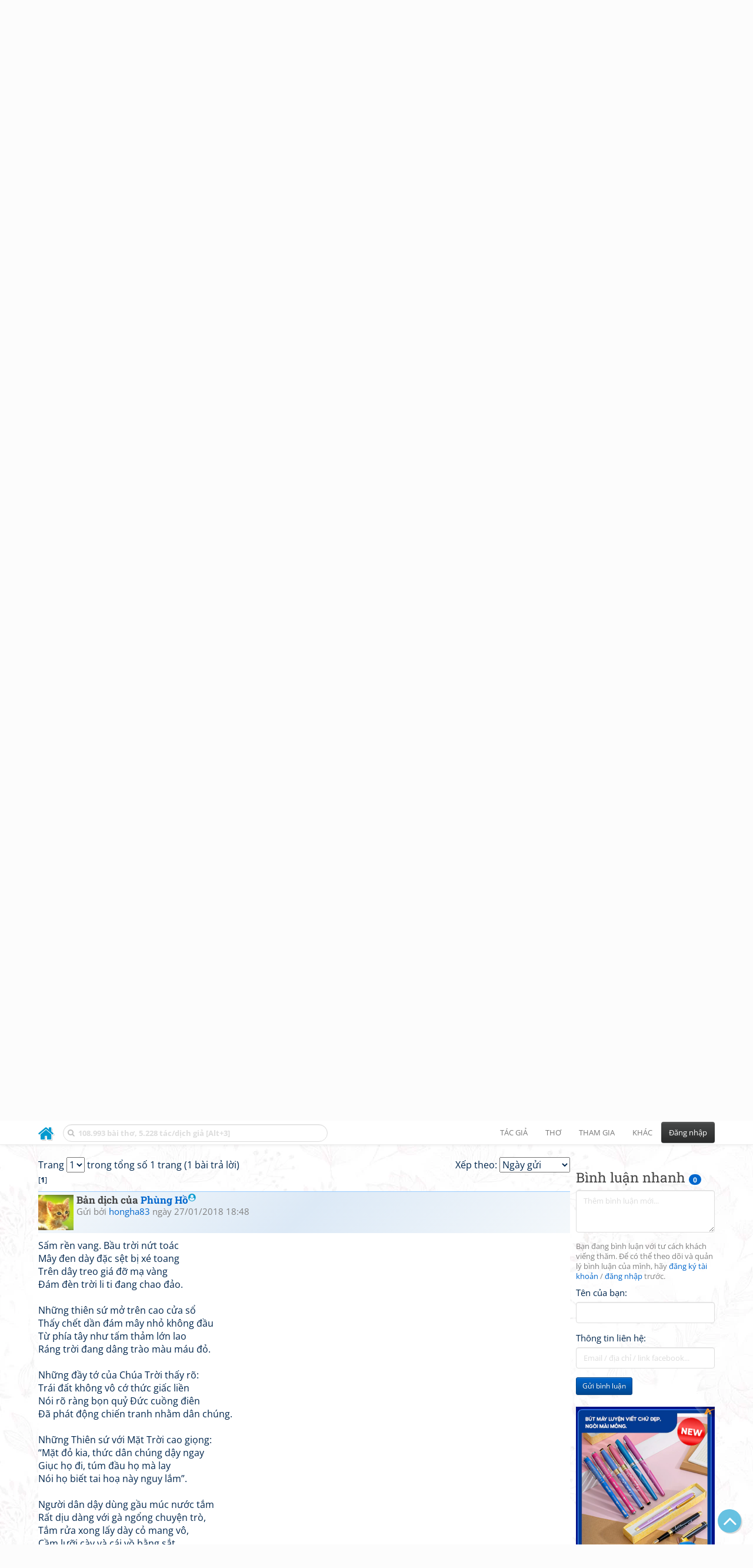

--- FILE ---
content_type: text/html; charset=UTF-8
request_url: https://www.thivien.net/Sergei-Yesenin/Ti%E1%BA%BFng-hu%C3%BDt-s%C3%A1o-h%C3%A0o-h%C3%B9ng/poem-7W2MskKo5C9HWi0uwSyUpQ
body_size: 33220
content:
<!DOCTYPE html>
		<html lang="vi">
		<head>
			<meta http-equiv="Content-Type" content="text/html; charset=utf-8" />
			<meta name="description" content="Thi Viện - Bài thơ: Tiếng huýt sáo hào hùng - Богатырский посвист (Sergei Yesenin - Сергeй Есeнин)" />
			<meta name="keywords" content="Thivien,Thi viện,thơ,nhà thơ,Tiếng huýt sáo hào hùng,Богатырский посвист,thơ nước ngoài,Sergei Yesenin,Сергeй Есeнин,thơ Nga" />
			<meta name="viewport" content="width=device-width, initial-scale=1.0, maximum-scale=1.0" />
			<title>Bài thơ: Tiếng huýt sáo hào hùng - Богатырский посвист (Sergei Yesenin - Сергeй Есeнин)</title>
			<link rel="alternate" type="application/rss+xml" title="Những bài thơ mới nhất" href="/rss.php?Type=NewestPoems&amp;Count=20" />
			<link rel="alternate" type="application/rss+xml" title="Những tác giả mới nhất" href="/rss.php?Type=NewestAuthors&amp;Count=20" />
			
			<link rel="icon" type="image/png" sizes="192x192" href="/image/favicon/android-icon-192x192.png">
			<link rel="icon" type="image/png" sizes="96x96" href="/image/favicon/favicon-96x96.png">
			<link rel="icon" type="image/png" sizes="32x32" href="/image/favicon/favicon-32x32.png">
			<link rel="icon" type="image/png" sizes="16x16" href="/image/favicon/favicon-16x16.png">
			<link rel="manifest" href="/image/favicon/manifest.json">
			<link rel="apple-touch-icon" sizes="57x57" href="/image/favicon/apple-icon-57x57.png">
			<link rel="apple-touch-icon" sizes="60x60" href="/image/favicon/apple-icon-60x60.png">
			<link rel="apple-touch-icon" sizes="72x72" href="/image/favicon/apple-icon-72x72.png">
			<link rel="apple-touch-icon" sizes="76x76" href="/image/favicon/apple-icon-76x76.png">
			<link rel="apple-touch-icon" sizes="114x114" href="/image/favicon/apple-icon-114x114.png">
			<link rel="apple-touch-icon" sizes="120x120" href="/image/favicon/apple-icon-120x120.png">
			<link rel="apple-touch-icon" sizes="144x144" href="/image/favicon/apple-icon-144x144.png">
			<link rel="apple-touch-icon" sizes="152x152" href="/image/favicon/apple-icon-152x152.png">
			<link rel="apple-touch-icon" sizes="180x180" href="/image/favicon/apple-icon-180x180.png">
			<meta name="msapplication-TileColor" content="#ffffff">
			<meta name="msapplication-TileImage" content="/image/favicon/ms-icon-144x144.png">
			<meta name="theme-color" content="#ffffff">

			<link rel="canonical" href="https://www.thivien.net/Sergei-Yesenin/Ti%E1%BA%BFng-hu%C3%BDt-s%C3%A1o-h%C3%A0o-h%C3%B9ng/poem-7W2MskKo5C9HWi0uwSyUpQ" />
			
		<link rel="stylesheet" type="text/css" href="/lib/bootstrap/dist/css/thivien-bootstrap.min.1766894415.css">
		<script type="text/javascript" src="/lib/head.load.min-1.0.3.js"></script>
		<script type="text/javascript">
		var _UrlRewrite = true,
			_UrlBase = "/",
			_UserUID = null,
			_FacebookAppID = "456842347781417",
			_VNTypingMode = 3;

		head.load([{jQ: "https://code.jquery.com/jquery-2.2.4.min.js"}], function() {
			head.load([{BS: "/lib/bootstrap/dist/js/thivien-bootstrap.min.1707985913.js"},
					{TV: "/thivien.1769067708.js"}]);
		});
		head.load(["/lib/bootstrap/dist/css/thivien-bootstrap-theme.min.1766894415.css",
				"https://maxcdn.bootstrapcdn.com/font-awesome/4.7.0/css/font-awesome.min.css"]);
		</script><script async src="https://pagead2.googlesyndication.com/pagead/js/adsbygoogle.js?client=ca-pub-5466764586357052" crossorigin="anonymous"></script><script>
			  (adsbygoogle = window.adsbygoogle || []).push({
				google_ad_client: "ca-pub-5466764586357052",
				enable_page_level_ads: true
			  });
			</script>
			<meta property="fb:app_id" content="456842347781417" />
			<meta property="og:type" content="website" />
			<meta property="og:site_name" content="Thi Viện" />
			<meta property="og:locale" content="vi_VN" />
			<meta property="og:title" content="Bài thơ: Tiếng huýt sáo hào hùng - Богатырский посвист (Sergei Yesenin - Сергeй Есeнин)" />
			<meta property="og:image" content="https://www.thivien.net/image/logo_on_top_facebook.jpg" />
			<meta property="og:url" content="https://www.thivien.net/Sergei-Yesenin/Ti%E1%BA%BFng-hu%C3%BDt-s%C3%A1o-h%C3%A0o-h%C3%B9ng/poem-7W2MskKo5C9HWi0uwSyUpQ" />
			<meta property="og:description" content="Thi Viện - Bài thơ: Tiếng huýt sáo hào hùng - Богатырский посвист (Sergei Yesenin - Сергeй Есeнин)" />
				<script type="application/ld+json">{"@context":"http://schema.org/","@graph":[{"@type":"CreativeWorkSeries","name":"Tiếng huýt sáo hào hùng","author":{"@type":"Person","name":"Sergei Yesenin","url":"/Sergei-Yesenin/author-nSEBZOQhbiDmrUpd5-Gz4A"},"url":"/Sergei-Yesenin/Ti%E1%BA%BFng-hu%C3%BDt-s%C3%A1o-h%C3%A0o-h%C3%B9ng/poem-7W2MskKo5C9HWi0uwSyUpQ","dateCreated":"2018-01-27T18:48:34+07:00","datePublished":"2018-01-27T18:48:34+07:00","alternateName":"Богатырский посвист","isPartOf":{"@type":"CreativeWorkSeries","name":"Sergei Yesenin","url":"/Sergei-Yesenin/author-nSEBZOQhbiDmrUpd5-Gz4A"}},{"@type":"BreadcrumbList","itemListElement":[{"@type":"ListItem","position":1,"item":{"@id":"/all-countries.php","name":"Thơ"}},{"@type":"ListItem","position":2,"item":{"@id":"/Nga/country-6","name":"Nga"}},{"@type":"ListItem","position":3,"item":{"@id":"/Sergei-Yesenin/author-nSEBZOQhbiDmrUpd5-Gz4A","name":"Sergei Yesenin"}}]}]}</script><script async src="https://www.googletagmanager.com/gtag/js?id=G-S77X7GFNH7"></script>
		<script>
		window.dataLayer = window.dataLayer || [];
		function gtag(){dataLayer.push(arguments);}
		gtag('js', new Date());
		gtag('config', 'G-S77X7GFNH7');
		</script>
		<link rel="author" href="/Sergei-Yesenin/author-nSEBZOQhbiDmrUpd5-Gz4A" />
				<link rel="publisher" href="/hongha83/member-sQGXWcFL_G5R76R4YBLrZA" />
				<link rel="up" href="/Sergei-Yesenin/author-nSEBZOQhbiDmrUpd5-Gz4A" /></head>
			<body style="background-image: url('/image/bkimg-lib-foreign.webp')">
	<div id="fb-root"></div>
			<script async defer crossorigin="anonymous" src="https://connect.facebook.net/en_US/sdk.js#xfbml=1&version=v14.0&appId=456842347781417&autoLogAppEvents=1" nonce="nMgBOcNZ"></script>
			<div id="atn-950a4152c2b4aa3ad78bdd6b366cc179" style="position:fixed;right:20px;top:40%;z-index:9999"><script async src="https://ajsc.yodimedia.com/code/9/5/950a4152c2b4aa3ad78bdd6b366cc179.js" crossorigin="anonymous"></script></div><div id="atn-158f3069a435b314a80bdcb024f8e422" style="width:100%"><script async src="https://ajsc.yodimedia.com/code/1/5/158f3069a435b314a80bdcb024f8e422.js" crossorigin="anonymous"></script></div><nav id="HeadBar" class="navbar navbar-default navbar-fixed-top">
			<div id="HB-First" class="container">
				<a class="title navbar-brand nav-menu-head" href="/">Thi Viện</a>
				
				<div id="shareicons">
					<a id="fbpage" class="fa fa-facebook-square share-icon" target="_blank" href="https://www.facebook.com/thivien.net"
						data-toggle="tooltip" data-placement="bottom" title="Trang Thi Viện trên Facebook"></a>
				</div>	</div>
			
			<div id="HB-Second" class="container">
				<div class="navbar-header">
					<a class="title navbar-brand nav-menu-head reduced-shown" href="/">
						<i class="fa fa-lg fa-home" style="font-size:170%"></i>
					</a>

					<div id="QuickSearch">
						<i id="QSIcon" class="fa fa-search"></i>
						<input id="QSInput" type="text" class="form-control" placeholder="108.993 bài thơ, 5.228 tác/dịch giả [Alt+3]"  accesskey="3" />
						<span id="QSClose" class="close" onclick="QS_OnClose()">×</span>
						<div id="QSChooser" class="popup-window">
							<ul id="QSOptions">
								<li><a href="javascript:void(0)" class="qs-quick-option" onclick="QS_QuickResult('author', 'Name', 0)">Tên tác giả/dịch giả</a>
									<a href="javascript:void(0)" class="qs-full-option" onclick="QS_SearchResult('author', 'Name')"><i class="fa fa-search-plus"></i></a></li>
								<li><a href="javascript:void(0)" class="qs-quick-option" onclick="QS_QuickResult('poem', 'Title', 0)">Tên bài thơ @Tên tác giả</a>
									<a href="javascript:void(0)" class="qs-full-option" onclick="QS_SearchResult('poem', 'Title')"><i class="fa fa-search-plus"></i></a></li>
								<li><a href="javascript:void(0)" class="qs-quick-option" onclick="QS_QuickResult('poem', 'Content', 0)">Nội dung bài thơ @Tên tác giả</a>
									<a href="javascript:void(0)" class="qs-full-option" onclick="QS_SearchResult('poem', 'Content')"><i class="fa fa-search-plus"></i></a></li>
								<li><a href="javascript:void(0)" class="qs-quick-option" onclick="QS_QuickResult('poem-group', 'Title', 0)">Tên nhóm bài thơ @Tên tác giả</a>
									<a href="javascript:void(0)" class="qs-full-option" onclick="QS_SearchResult('poem-group', 'Title')"><i class="fa fa-search-plus"></i></a></li>
								<li><a href="javascript:void(0)" class="qs-quick-option" onclick="QS_QuickResult('forum-topic', 'Title', 0)">Tên chủ đề diễn đàn</a>
									<a href="javascript:void(0)" class="qs-full-option" onclick="QS_SearchResult('forum-topic', 'Title')"><i class="fa fa-search-plus"></i></a></li>
								<li><a href="javascript:void(0)" onclick="QS_UseGoogle()">Tìm với <span style="color:blue">G</span><span style="color:red">o</span><span style="color:#777700">o</span><span style="color:blue">g</span><span style="color:green">l</span><span style="color:red">e</span></a></li>
							</ul>
							<div id="QSResult"></div>
						</div>
					</div>
					
					<span id="VNMode" class="reduced-hidden" onclick="ToggleVNTypingMode()"
						data-toggle="tooltip" data-placement="bottom" title="Chế độ gõ tiếng Việt (đặt mặc định trong Trang cá nhân)">
							<i class="fa fa-icon fa-keyboard-o"></i><span></span>
					</span>

					<button type="button" class="navbar-toggle collapsed" data-toggle="collapse" data-target="#MainMenu"
							style="position:absolute; top:0; right:0; background-color:white">
						<span class="sr-only">Toggle navigation</span>
						<span class="icon-bar"></span>
						<span class="icon-bar"></span>
						<span class="icon-bar"></span>
					</button>
				</div>
				
				<div id="MainMenu" class="navbar-collapse collapse navbar-right">
					<ul class="nav navbar-nav">
						<li class="dropdown">
							<a href="#" class="dropdown-toggle nav-menu-head" data-toggle="dropdown" role="button" aria-expanded="false">Tác giả</a>
							<ul class="dropdown-menu" role="menu">
								<li><a href="/search-author.php">Danh sách tác giả</a></li>
								<li><a href="/search-author.php?Country=2">Tác giả Việt Nam</a></li>
								<li><a href="/search-author.php?Country=3">Tác giả Trung Quốc</a></li>
								<li><a href="/search-author.php?Country=6">Tác giả Nga</a></li>
								<li class="divider"></li>
								<li><a href="/all-countries.php">Danh sách nước</a></li><li><a href="/search-poem-group.php">Danh sách nhóm bài thơ</a></li><li class="divider"></li>
								<li><a href="/add-author.php">Thêm tác giả...</a></li>
							</ul>
						</li>
						
						<li class="dropdown">
							<a href="#" class="dropdown-toggle nav-menu-head" data-toggle="dropdown" role="button" aria-expanded="false">Thơ</a>
							<ul class="dropdown-menu" role="menu">
								<li><a href="/topics.php">Các chuyên mục</a></li>
								<li><a href="/search-poem.php">Tìm thơ...</a></li><li class="divider"></li>
								<li><a href="/search-poem.php?Country=2">Thơ Việt Nam</a></li>
								<li><a href="/search-poem.php?Country=2&amp;Age[]=1">Cổ thi Việt Nam</a></li>
								<li><a href="/search-poem.php?Country=2&amp;Age[]=3">Thơ Việt Nam hiện đại</a></li>
								<li class="divider"></li>
								<li><a href="/search-poem.php?Country=3">Thơ Trung Quốc</a></li>
								<li><a href="/search-poem.php?Country=3&amp;Age[]=11">Đường thi</a></li>
								<li><a href="/search-poem.php?PoemType=9">Thơ Đường luật</a></li>
								<li><a href="/search-poem.php?Country=3&amp;Age[]=12&amp;Age[]=13&amp;PoemType=11">Tống từ</a></li>
								<li class="divider"></li>
								<li><a href="/add-poem--choose-type.php">Thêm bài thơ...</a></li>
							</ul>
						</li>
						
						<li class="dropdown">
							<a href="#" class="dropdown-toggle nav-menu-head" data-toggle="dropdown" role="button" aria-expanded="false">Tham gia</a>
							<ul class="dropdown-menu" role="menu">
								<li><a href="/forum">Diễn đàn</a></li>
								<li><a href="/forum-new-topics.php">Các chủ đề mới</a></li>
								<li><a href="/forum-active-topics.php">Các chủ đề có bài mới</a></li>
								<li><a href="/forum-search.php">Tìm bài viết...</a></li>
								<li class="divider"></li>
								<li><a href="/m-poems">Thơ thành viên</a></li>
								<li><a href="/mp-search-group.php">Danh sách nhóm</a></li>
								<li><a href="/mp-search-poem.php">Danh sách thơ</a></li></ul>
						</li>
						
						<li class="dropdown">
							<a href="#" class="dropdown-toggle nav-menu-head" data-toggle="dropdown" role="button" aria-expanded="false">Khác</a>
							<ul class="dropdown-menu" role="menu">
								<li><a href="/policy.php">Chính sách bảo mật thông tin</a></li>
								<li><a href="/statistics.php">Thống kê</a></li>
								<li><a href="/search-member.php">Danh sách thành viên</a></li>
								<li class="divider"></li>
								<li><a href="https://hvdic.thivien.net/" target="_blank">Từ điển Hán Việt trực tuyến</a></li>
								<li><a href="/VietUni/" target="_blank">Đổi mã font tiếng Việt</a></li>
							</ul>
						</li>
					</ul>
							<button type="button" class="btn btn-default navbar-btn navbar-right" data-toggle="modal" data-keyboard="true" data-target="#LoginDlg">Đăng nhập</button>
							</div>
			</div>
			
			<a id="ScrollToTop" href="javascript:void(0)" onclick="ScrollTo(0)">
				<i class="fa fa-3x fa-angle-up"></i>
			</a>
		</nav>
		<div class="modal fade" tabindex="-1" id="LoginDlg">
			<div class="modal-dialog">
			  <div class="modal-content">
				<div class="modal-header">
				  <button type="button" class="close" data-dismiss="modal" aria-hidden="true">×</button>
				  <h4 class="modal-title">Đăng nhập</h4>
				</div>
				<div class="modal-body">
					<form class="form-horizontal" method="post" action="/login.php">
					  <input type="hidden" value="Login" name="Mode" />
					  <input type="hidden" name="BackAddr" value="/Sergei-Yesenin/Ti%E1%BA%BFng-hu%C3%BDt-s%C3%A1o-h%C3%A0o-h%C3%B9ng/poem-7W2MskKo5C9HWi0uwSyUpQ" />
					  <div class="form-group">
						<label class="control-label col-sm-3" for="Login">Tên đăng nhập:</label>
						<div class="col-sm-9">
						  <input type="text" class="form-control input-sm" name="Login" id="Login" placeholder="Tên đăng nhập">
						</div>
					  </div>
					  <div class="form-group">
						<label class="control-label col-sm-3" for="Password">Mật khẩu:</label>
						<div class="col-sm-9">
						  <input type="password" class="form-control input-sm" name="Password" id="Password" placeholder="Mật khẩu">
						</div>
					  </div>
					  <div class="form-group"> 
						<div class="col-sm-offset-3 col-sm-9">
						  <div class="checkbox">
							<label><input type="checkbox" name="RememberMe" id="RememberMe" /> Nhớ đăng nhập</label>
						  </div>
						</div>
					  </div>
					  <div class="form-group">
						<div class="col-sm-offset-3 col-sm-9">
						  <button type="submit" class="btn btn-primary">Đăng nhập</button>
						  <a class="btn btn-default" href="/recoverpsw.php">Quên mật khẩu?</a>
						</div>
					  </div>
					</form>
				</div>
				<div class="modal-footer">	<a class="btn btn-default" href="https://www.thivien.net/notice-view.php?ID=123"><img data-toggle="tooltip" title="Tài khoản Facebook"  src="/image/facebook-logo.png" style="height:16px; vertical-align:top" /> Đăng nhập bằng Facebook</a>		<a class="btn btn-default" href="/register.php">Đăng ký</a>
				</div>
			  </div>
			</div>
		</div>
		<div class="above-page-content container"><div style="text-align: center; padding-bottom: 10px"><div class="adsense-unit" data-ad-unit="banner" data-atn-id="atn-18997733ec258a9fcaf239cc55d53363" data-atn-src="https://ajsc.yodimedia.com/code/1/8/18997733ec258a9fcaf239cc55d53363.js">
				<ins class="adsbygoogle"
						style="display:block"
						data-ad-client="ca-pub-5466764586357052"
						data-ad-slot="2707489529"
						data-ad-format="horizontal,rectangle"
						data-full-width-responsive="true"></ins>
				<script>(adsbygoogle = window.adsbygoogle || []).push({});</script>
			</div></div></div><div class="page-content container"><div class="page-content-right-column">
				<div class="content"><div class="quick-comments-section small">
			<h3>Bình luận nhanh <span class="badge">0</span></h3>		<div class="quick-comment-form">
			<div>
				<input type="hidden" class="content-type" value="4">
				<input type="hidden" class="content-id" value="73833">
				<input type="hidden" class="target-url" value="/Sergei-Yesenin/Ti%E1%BA%BFng-hu%C3%BDt-s%C3%A1o-h%C3%A0o-h%C3%B9ng/poem-7W2MskKo5C9HWi0uwSyUpQ">
				
				<div class="form-group">
					<textarea class="form-control comment-content" rows="3" placeholder="Thêm bình luận mới..." required style="width: 100%"></textarea>
				</div>
				
															<p class="text-muted" style="margin-top: 10px; font-size: 85%;">
							Bạn đang bình luận với tư cách khách viếng thăm. Để có thể theo dõi và quản lý bình luận của mình, hãy
							<a href="/register.php">đăng ký tài khoản</a> / <a href="#" data-toggle="modal" data-target="#LoginDlg">đăng nhập</a> trước.
						</p>

						<div class="form-group">
							<label>Tên của bạn:</label>
							<input type="text" class="form-control guest-name" required maxlength="100" style="width: 100%">
						</div>

						<div class="form-group">
							<label>Thông tin liên hệ:</label>
							<input type="text" class="form-control guest-contact" placeholder="Email / địa chỉ / link facebook..." required maxlength="256" style="width: 100%">
						</div>

						<div class="shown-on-action" style="display: none;">
							<div class="form-group captcha-container">
								<label>Xác nhận bạn không phải người máy:</label>
								<div class="g-recaptcha" data-sitekey="6LfU-ygTAAAAAKuRmEjaXZU6JOycycrSXV8V04-6"></div>
							</div>
						</div>
										
					<button type="button" class="btn btn-sm btn-primary submit-btn">Gửi bình luận</button>
							</div>
		</div>
		
				<script src="https://www.google.com/recaptcha/api.js?hl=vi" async defer></script>
		
		<script>
		head.ready("TV", function() {
			// Prefill guest name from localStorage if available
			try {
				var savedGuestName = localStorage.getItem('quickCommentGuestName');
				if (savedGuestName) {
					var nameInput = $('.quick-comment-form .guest-name');
					if (nameInput.length && !nameInput.val()) nameInput.val(savedGuestName);
				}
			} catch(e) {}

			$('.quick-comment-form .comment-content').on('input', function() {
				const div = $('.quick-comment-form .shown-on-action');
				if (!div.is(':visible')) div.slideDown('fast');
			});

			$('.quick-comment-form .submit-btn').click(function() {
				OnSubmitQuickComment(this, true);
			});
		});
		</script>

		<div class="adsense-unit" data-ad-unit="shortcol" data-atn-id="atn-6ecbdd6ec859d284dc13885a37ce8d81" data-atn-src="https://ajsc.yodimedia.com/code/6/e/6ecbdd6ec859d284dc13885a37ce8d81.js">
				<ins class="adsbygoogle"
						style="display:block"
						data-ad-client="ca-pub-5466764586357052"
						data-ad-slot="4323823526"
						data-ad-format="rectangle,horizontal"
						data-full-width-responsive="true"></ins>
				<script>(adsbygoogle = window.adsbygoogle || []).push({});</script>
			</div><p></p></div></div>
			</div><div class="page-content-main">
		<div class="sticky-top">		<header class="page-header">
						<h1>Tiếng huýt sáo hào hùng <small>Богатырский посвист</small></h1><p class="breadcrum"><a href="/all-countries.php" title="111 nước"><b>Thơ</b></a> » <a href="/Nga/country-6" title="257 tác giả"><b>Nga</b></a> » <a href="/Sergei-Yesenin/author-nSEBZOQhbiDmrUpd5-Gz4A" title="300 bài thơ"><b>Sergei Yesenin</b></a></p>		</header>
					<div class="clearfix-overflow"><div class="summary-pane"><div class="summary-section"><div style="text-align: center"><div class="adsense-unit" data-ad-unit="bigrect" data-atn-id="atn-18997733ec258a9fcaf239cc55d53363" data-atn-src="https://ajsc.yodimedia.com/code/1/8/18997733ec258a9fcaf239cc55d53363.js">
				<ins class="adsbygoogle"
						style="display:block"
						data-ad-client="ca-pub-5466764586357052"
						data-ad-slot="4365411601"
						data-ad-format="rectangle,horizontal"
						data-full-width-responsive="true"></ins>
				<script>(adsbygoogle = window.adsbygoogle || []).push({});</script>
			</div></div><div class="rating-full"><span class="rating-stars rating-class-0" data-score="0"><i class="star-icon" onclick="SendRating(this,4,'7W2MskKo5C9HWi0uwSyUpQ',5)" data-toggle="tooltip" title="Tuyệt vời">☆</i><i class="star-icon" onclick="SendRating(this,4,'7W2MskKo5C9HWi0uwSyUpQ',4)" data-toggle="tooltip" title="Hay">☆</i><i class="star-icon" onclick="SendRating(this,4,'7W2MskKo5C9HWi0uwSyUpQ',3)" data-toggle="tooltip" title="Bình thường">☆</i><i class="star-icon" onclick="SendRating(this,4,'7W2MskKo5C9HWi0uwSyUpQ',2)" data-toggle="tooltip" title="Không hay">☆</i><i class="star-icon" onclick="SendRating(this,4,'7W2MskKo5C9HWi0uwSyUpQ',1)" data-toggle="tooltip" title="Tồi">☆</i></span> <span class="rating-status-none">Chưa có đánh giá nào</span></div>Ngôn ngữ: <a href="/search-poem.php?Language=320">Tiếng Nga</a><br/><a href="#REPLIES" onclick="OnAnchorScroll(this,event)"><span class="badge">1</span> bài trả lời</a>: 1 bản dịch<br/></div><div class="summary-section">
						<ul><li><i class="fa fa-icon fa-comments"></i> <a href="javascript:void(0)" data-toggle="modal" data-keyboard="true" data-target="#LoginDlg">Trả lời</a></li><li><i class="fa fa-icon fa-print"></i> <a href="javascript:OpenPrintPoemPage('7W2MskKo5C9HWi0uwSyUpQ')">In bài thơ</a></li></ul>
					</div><div class="summary-section"><h4 class="ShowHideBlockTitle" onclick="ShowHideOnClick(this, '#ShowHide4_cnt')">
				<i class="sh-btn fa fa-minus-circle"></i> Một số bài cùng tác giả</h4>
			<div id="ShowHide4_cnt" style="display:block; padding-bottom:10px">- <a href="/Sergei-Yesenin/Th%C6%B0-g%E1%BB%ADi-m%E1%BA%B9/poem-7Thc0oiCWmMO8nh4GqbLlA">Thư gửi mẹ</a><br/>- <a href="/Sergei-Yesenin/Xin-ch%C3%A0o-Ng%C6%B0%E1%BB%9Di-n%C6%B0%E1%BB%9Bc-Nga-th%C3%A2n-thi%E1%BA%BFt-c%E1%BB%A7a-t%C3%B4i/poem-Ls9rmHh361U0pvtj-nu9kw">“Xin chào Người, nước Nga thân thiết của tôi...”</a><br/>- <a href="/Sergei-Yesenin/Th%C3%B4i-ch%C3%A0o-nh%C3%A9-b%E1%BA%A1n-%C6%A1i-ch%C3%A0o-nh%C3%A9/poem-rVNaYyX8yJMsyxV0dOfA0w">“Thôi chào nhé, bạn ơi, chào nhé...”</a><br/>- <a href="/Sergei-Yesenin/Anh-%C4%91%C3%A0o-d%E1%BA%A1i-h%C3%A3y-r%E1%BA%AFc-%C4%91%E1%BA%A7y-tuy%E1%BA%BFt-tr%E1%BA%AFng/poem-D5JR6A9sPJrN7UZot-eXIA">“Anh đào dại hãy rắc đầy tuyết trắng...”</a><br/>- <a href="/Sergei-Yesenin/Anh-th%E1%BA%ADt-bu%E1%BB%93n-khi-ng%E1%BA%AFm-nh%C3%ACn-em/poem--EzhPS0n25KOo1Y-qziK_w">“Anh thật buồn khi ngắm nhìn em...”</a></div></div><div class="small summary-section gray">
					<p>Đăng bởi <a href="/hongha83/member-sQGXWcFL_G5R76R4YBLrZA">hongha83</a>
						vào 27/01/2018 18:48</p></div>
				</div><div class="poem-content"><h4><strong lang="ru">Богатырский посвист</strong></h4>
					<p lang="ru">Грянул гром. Чашка неба расколота.<br/>Разорвалися тучи тесные.<br/>На подвесках из легкого золота<br/>Закачались лампадки небесные.<br/><br/>Отворили ангелы окно высокое,<br/>Видят — умирает тучка безглавая,<br/>А с запада, как лента широкая,<br/>Подымается заря кровавая.<br/><br/>Догадалися слуги божии,<br/>Что недаром земля просыпается,<br/>Видно, мол, немцы негожие<br/>Войной на мужика подымаются.<br/><br/>Сказали ангелы солнышку:<br/>«Разбуди поди мужика, красное,<br/>Потрепи его за головушку,<br/>Дескать, беда для тебя опасная».<br/><br/>Встал мужик, из ковша умывается,<br/>Ласково беседует с домашней птицею,<br/>Умывшись, в лапти наряжается<br/>И достает сошники с палицею.<br/><br/>Думает мужик дорогой в кузницу:<br/>«Проучу я харю поганую».<br/>И на ходу со злобы тужится,<br/>Скидает с плечей сермягу рваную.<br/><br/>Сделал кузнец мужику пику вострую,<br/>И уселся мужик на клячу брыкучую.<br/>Едет он дорогой пестрою,<br/>Насвистывает песню могучую,<br/><br/>Выбирает мужик дорожку приметнее,<br/>Едет, свистит, ухмыляется,<br/>Видят немцы — задрожали дубы столетние,<br/>На дубах от свиста листы валятся.<br/><br/>Побросали немцы шапки медные,<br/>Испугались посвисту богатырского...<br/>Правит Русь праздники победные,<br/>Гудит земля от звона монастырского.</p></div><div class="small"><br/>1914</div><div class="clearfix"></div><div style="text-align: center; padding-top: 10px; padding-bottom: 10px"><div class="adsense-unit" data-ad-unit="subbanner" data-atn-id="atn-18997733ec258a9fcaf239cc55d53363" data-atn-src="https://ajsc.yodimedia.com/code/1/8/18997733ec258a9fcaf239cc55d53363.js">
				<ins class="adsbygoogle"
						style="display:block"
						data-ad-client="ca-pub-5466764586357052"
						data-ad-slot="8754023129"
						data-ad-format="horizontal,rectangle"
						data-full-width-responsive="true"></ins>
				<script>(adsbygoogle = window.adsbygoogle || []).push({});</script>
			</div></div></div><p id="REPLIES">&nbsp;</p><div style="float: right">Xếp theo: <select onchange="OnChangeSortType(this)">
				<option value="/Sergei-Yesenin/Ti%E1%BA%BFng-hu%C3%BDt-s%C3%A1o-h%C3%A0o-h%C3%B9ng/poem-7W2MskKo5C9HWi0uwSyUpQ" selected>Ngày gửi</option>
				<option value="/Sergei-Yesenin/Ti%E1%BA%BFng-hu%C3%BDt-s%C3%A1o-h%C3%A0o-h%C3%B9ng/poem-7W2MskKo5C9HWi0uwSyUpQ?Sort=Update&amp;SortOrder=desc" >Mới cập nhật</option>
			</select>
			
			<script type="text/javascript">
			function OnChangeSortType(obj) {
				window.location = obj.options[obj.selectedIndex].value;
			}
			</script>
			</div><p style="padding:0; margin:0 0 10px 0">Trang <select size="1" name="Page" onchange="document.location=('/Sergei-Yesenin/Ti%E1%BA%BFng-hu%C3%BDt-s%C3%A1o-h%C3%A0o-h%C3%B9ng/poem-7W2MskKo5C9HWi0uwSyUpQ?Page='+this.options[this.selectedIndex].value)"><option value="1" selected>1</option></select> trong tổng số 1 trang (1 bài trả lời)<br/><span style="font-size:80%">[<b>1</b>] </span></p><div class="post post-boxless">
			<div class="post-header clearfix-overflow"><a href="/hongha83/member-sQGXWcFL_G5R76R4YBLrZA">
					<img class="post-avatar" alt="Ảnh đại diện" src="/serve-user-data-file.php?path=avatar%2FDong+vat%2Fcat2.jpg" loading="lazy" />
				</a><div class="post-header-content with-avatar">
				<h4 class="post-title"><a id="REPLY53288"></a>Bản dịch của <a href="/Ph%C3%B9ng-H%E1%BB%93/author-96pmiGfL6Fc13Bv2CI4Qkw">Phùng Hồ<sup data-toggle="tooltip" title="Dịch giả có trang thông tin trên Thi Viện"><i class="fa fa-user-circle"></i></sup></a></h4><p class="post-info small">Gửi bởi <a href="/hongha83/member-sQGXWcFL_G5R76R4YBLrZA" >hongha83</a> ngày 27/01/2018 18:48</p></div>
			</div><div class="post-content"><p>Sấm rền vang. Bầu trời nứt toác<br/>Mây đen dày đặc sệt bị xé toang<br/>Trên dây treo giá đỡ mạ vàng<br/>Đám đèn trời li ti đang chao đảo.<br/><br/>Những thiên sứ mở trên cao cửa sổ<br/>Thấy chết dần đám mây nhỏ không đầu<br/>Từ phía tây như tấm thảm lớn lao<br/>Ráng trời đang dâng trào màu máu đỏ.<br/><br/>Những đầy tớ của Chúa Trời thấy rõ:<br/>Trái đất không vô cớ thức giấc liền<br/>Nói rõ ràng bọn quỷ Đức cuồng điên<br/>Đã phát động chiến tranh nhằm dân chúng.<br/><br/>Những Thiên sứ với Mặt Trời cao giọng:<br/>“Mặt đỏ kia, thức dân chúng dậy ngay<br/>Giục họ đi, túm đầu họ mà lay<br/>Nói họ biết tai hoạ này nguy lắm”.<br/><br/>Người dân dậy dùng gầu múc nước tắm<br/>Rất dịu dàng với gà ngổng chuyện trò,<br/>Tắm rửa xong lấy dày cỏ mang vô,<br/>Cầm lưỡi cày và cái vồ bằng sắt.<br/><br/>Vào lò rèn người nông dân thành thật:<br/>“Giờ ta đây học ác độc mặt mo”<br/>Trên đường đi lòng tức giận giày vò<br/>Vứt khỏi vai xác xơ áo dạ rách.<br/><br/>Thợ rèn cho người nông dân giáo mác<br/>Và anh ta ngồi chắc lưng ngựa gầy,<br/>Anh ta đi đường loang lổ cỏ cây,<br/>Và hùng dũng ngất ngây bài huýt sáo.<br/><br/>Người nông dân chọn con đường độc đáo,<br/>Trên ngựa phi, huýt sáo, đắc ý cười.<br/>Bọn Đức nhìn - Già thế kỷ cây sồi<br/>Từ bài sáo những lá cây lay động.<br/><br/>Rồi quân Đức cởi mũ đồng bỏ xuống<br/>Sợ vô cùng tiếng sáo miệng hào hùng.<br/>Vinh quang Nga hội chiến thắng tưng bừng<br/>Trái Đất hát vang lừng lời hiệp sĩ.</p><div class="small"><br/>[Thông tin 1 nguồn tham khảo đã được ẩn]</div><div class="signature small">Khi bạn so găng với cuộc đời, cuộc đời luôn luôn thắng &#40;Andrew Matthews&#41;</div></div><div class="post-operations"><div class="post-operation-item rating-neat"><span class="rating-stars rating-class-0" data-score="0"><i class="star-icon" onclick="SendRating(this,3,'mcdGJeFPxG6kCU4QPKzUVg',5)" data-toggle="tooltip" title="Tuyệt vời">☆</i><i class="star-icon" onclick="SendRating(this,3,'mcdGJeFPxG6kCU4QPKzUVg',4)" data-toggle="tooltip" title="Hay">☆</i><i class="star-icon" onclick="SendRating(this,3,'mcdGJeFPxG6kCU4QPKzUVg',3)" data-toggle="tooltip" title="Bình thường">☆</i><i class="star-icon" onclick="SendRating(this,3,'mcdGJeFPxG6kCU4QPKzUVg',2)" data-toggle="tooltip" title="Không hay">☆</i><i class="star-icon" onclick="SendRating(this,3,'mcdGJeFPxG6kCU4QPKzUVg',1)" data-toggle="tooltip" title="Tồi">☆</i></span> <span class="rating-status-none">Chưa có đánh giá nào</span></div><a class="post-operation-item" href="javascript:void(0)" data-toggle="modal" data-keyboard="true" data-target="#LoginDlg"><i class="fa fa-icon fa-comments"></i>Trả lời</a></div></div><script type="text/javascript">
	head.ready("TV", function() {
		$(document).bind("keydown", "ctrl+p", () => OpenPrintPoemPage("7W2MskKo5C9HWi0uwSyUpQ"));});
</script>			<div class="clearfix"></div>
				</div>
			</div>
		</div><div id="footer" class="container"><div style="text-align: center; padding-top: 10px; padding-bottom: 10px"><div class="adsense-unit" data-ad-unit="banner" data-atn-id="atn-18997733ec258a9fcaf239cc55d53363" data-atn-src="https://ajsc.yodimedia.com/code/1/8/18997733ec258a9fcaf239cc55d53363.js">
				<ins class="adsbygoogle"
						style="display:block"
						data-ad-client="ca-pub-5466764586357052"
						data-ad-slot="2707489529"
						data-ad-format="horizontal,rectangle"
						data-full-width-responsive="true"></ins>
				<script>(adsbygoogle = window.adsbygoogle || []).push({});</script>
			</div></div><p id="bottom-bar" class="small">&copy; 2004-2026 Vanachi<a href="/rss-info.php" style="float:right"><i class="fa fa-icon fa-rss-square"></i>RSS</a></p></div><script type='text/javascript'>
		gtag('event', 'thivien', {logged_in: "no", device_type: "pc", section: "Library", poem_type: "3"});
		</script></body>
		</html>

--- FILE ---
content_type: text/html; charset=utf-8
request_url: https://www.google.com/recaptcha/api2/anchor?ar=1&k=6LfU-ygTAAAAAKuRmEjaXZU6JOycycrSXV8V04-6&co=aHR0cHM6Ly93d3cudGhpdmllbi5uZXQ6NDQz&hl=vi&v=PoyoqOPhxBO7pBk68S4YbpHZ&size=normal&anchor-ms=20000&execute-ms=30000&cb=qfey5yk0tyv6
body_size: 49272
content:
<!DOCTYPE HTML><html dir="ltr" lang="vi"><head><meta http-equiv="Content-Type" content="text/html; charset=UTF-8">
<meta http-equiv="X-UA-Compatible" content="IE=edge">
<title>reCAPTCHA</title>
<style type="text/css">
/* cyrillic-ext */
@font-face {
  font-family: 'Roboto';
  font-style: normal;
  font-weight: 400;
  font-stretch: 100%;
  src: url(//fonts.gstatic.com/s/roboto/v48/KFO7CnqEu92Fr1ME7kSn66aGLdTylUAMa3GUBHMdazTgWw.woff2) format('woff2');
  unicode-range: U+0460-052F, U+1C80-1C8A, U+20B4, U+2DE0-2DFF, U+A640-A69F, U+FE2E-FE2F;
}
/* cyrillic */
@font-face {
  font-family: 'Roboto';
  font-style: normal;
  font-weight: 400;
  font-stretch: 100%;
  src: url(//fonts.gstatic.com/s/roboto/v48/KFO7CnqEu92Fr1ME7kSn66aGLdTylUAMa3iUBHMdazTgWw.woff2) format('woff2');
  unicode-range: U+0301, U+0400-045F, U+0490-0491, U+04B0-04B1, U+2116;
}
/* greek-ext */
@font-face {
  font-family: 'Roboto';
  font-style: normal;
  font-weight: 400;
  font-stretch: 100%;
  src: url(//fonts.gstatic.com/s/roboto/v48/KFO7CnqEu92Fr1ME7kSn66aGLdTylUAMa3CUBHMdazTgWw.woff2) format('woff2');
  unicode-range: U+1F00-1FFF;
}
/* greek */
@font-face {
  font-family: 'Roboto';
  font-style: normal;
  font-weight: 400;
  font-stretch: 100%;
  src: url(//fonts.gstatic.com/s/roboto/v48/KFO7CnqEu92Fr1ME7kSn66aGLdTylUAMa3-UBHMdazTgWw.woff2) format('woff2');
  unicode-range: U+0370-0377, U+037A-037F, U+0384-038A, U+038C, U+038E-03A1, U+03A3-03FF;
}
/* math */
@font-face {
  font-family: 'Roboto';
  font-style: normal;
  font-weight: 400;
  font-stretch: 100%;
  src: url(//fonts.gstatic.com/s/roboto/v48/KFO7CnqEu92Fr1ME7kSn66aGLdTylUAMawCUBHMdazTgWw.woff2) format('woff2');
  unicode-range: U+0302-0303, U+0305, U+0307-0308, U+0310, U+0312, U+0315, U+031A, U+0326-0327, U+032C, U+032F-0330, U+0332-0333, U+0338, U+033A, U+0346, U+034D, U+0391-03A1, U+03A3-03A9, U+03B1-03C9, U+03D1, U+03D5-03D6, U+03F0-03F1, U+03F4-03F5, U+2016-2017, U+2034-2038, U+203C, U+2040, U+2043, U+2047, U+2050, U+2057, U+205F, U+2070-2071, U+2074-208E, U+2090-209C, U+20D0-20DC, U+20E1, U+20E5-20EF, U+2100-2112, U+2114-2115, U+2117-2121, U+2123-214F, U+2190, U+2192, U+2194-21AE, U+21B0-21E5, U+21F1-21F2, U+21F4-2211, U+2213-2214, U+2216-22FF, U+2308-230B, U+2310, U+2319, U+231C-2321, U+2336-237A, U+237C, U+2395, U+239B-23B7, U+23D0, U+23DC-23E1, U+2474-2475, U+25AF, U+25B3, U+25B7, U+25BD, U+25C1, U+25CA, U+25CC, U+25FB, U+266D-266F, U+27C0-27FF, U+2900-2AFF, U+2B0E-2B11, U+2B30-2B4C, U+2BFE, U+3030, U+FF5B, U+FF5D, U+1D400-1D7FF, U+1EE00-1EEFF;
}
/* symbols */
@font-face {
  font-family: 'Roboto';
  font-style: normal;
  font-weight: 400;
  font-stretch: 100%;
  src: url(//fonts.gstatic.com/s/roboto/v48/KFO7CnqEu92Fr1ME7kSn66aGLdTylUAMaxKUBHMdazTgWw.woff2) format('woff2');
  unicode-range: U+0001-000C, U+000E-001F, U+007F-009F, U+20DD-20E0, U+20E2-20E4, U+2150-218F, U+2190, U+2192, U+2194-2199, U+21AF, U+21E6-21F0, U+21F3, U+2218-2219, U+2299, U+22C4-22C6, U+2300-243F, U+2440-244A, U+2460-24FF, U+25A0-27BF, U+2800-28FF, U+2921-2922, U+2981, U+29BF, U+29EB, U+2B00-2BFF, U+4DC0-4DFF, U+FFF9-FFFB, U+10140-1018E, U+10190-1019C, U+101A0, U+101D0-101FD, U+102E0-102FB, U+10E60-10E7E, U+1D2C0-1D2D3, U+1D2E0-1D37F, U+1F000-1F0FF, U+1F100-1F1AD, U+1F1E6-1F1FF, U+1F30D-1F30F, U+1F315, U+1F31C, U+1F31E, U+1F320-1F32C, U+1F336, U+1F378, U+1F37D, U+1F382, U+1F393-1F39F, U+1F3A7-1F3A8, U+1F3AC-1F3AF, U+1F3C2, U+1F3C4-1F3C6, U+1F3CA-1F3CE, U+1F3D4-1F3E0, U+1F3ED, U+1F3F1-1F3F3, U+1F3F5-1F3F7, U+1F408, U+1F415, U+1F41F, U+1F426, U+1F43F, U+1F441-1F442, U+1F444, U+1F446-1F449, U+1F44C-1F44E, U+1F453, U+1F46A, U+1F47D, U+1F4A3, U+1F4B0, U+1F4B3, U+1F4B9, U+1F4BB, U+1F4BF, U+1F4C8-1F4CB, U+1F4D6, U+1F4DA, U+1F4DF, U+1F4E3-1F4E6, U+1F4EA-1F4ED, U+1F4F7, U+1F4F9-1F4FB, U+1F4FD-1F4FE, U+1F503, U+1F507-1F50B, U+1F50D, U+1F512-1F513, U+1F53E-1F54A, U+1F54F-1F5FA, U+1F610, U+1F650-1F67F, U+1F687, U+1F68D, U+1F691, U+1F694, U+1F698, U+1F6AD, U+1F6B2, U+1F6B9-1F6BA, U+1F6BC, U+1F6C6-1F6CF, U+1F6D3-1F6D7, U+1F6E0-1F6EA, U+1F6F0-1F6F3, U+1F6F7-1F6FC, U+1F700-1F7FF, U+1F800-1F80B, U+1F810-1F847, U+1F850-1F859, U+1F860-1F887, U+1F890-1F8AD, U+1F8B0-1F8BB, U+1F8C0-1F8C1, U+1F900-1F90B, U+1F93B, U+1F946, U+1F984, U+1F996, U+1F9E9, U+1FA00-1FA6F, U+1FA70-1FA7C, U+1FA80-1FA89, U+1FA8F-1FAC6, U+1FACE-1FADC, U+1FADF-1FAE9, U+1FAF0-1FAF8, U+1FB00-1FBFF;
}
/* vietnamese */
@font-face {
  font-family: 'Roboto';
  font-style: normal;
  font-weight: 400;
  font-stretch: 100%;
  src: url(//fonts.gstatic.com/s/roboto/v48/KFO7CnqEu92Fr1ME7kSn66aGLdTylUAMa3OUBHMdazTgWw.woff2) format('woff2');
  unicode-range: U+0102-0103, U+0110-0111, U+0128-0129, U+0168-0169, U+01A0-01A1, U+01AF-01B0, U+0300-0301, U+0303-0304, U+0308-0309, U+0323, U+0329, U+1EA0-1EF9, U+20AB;
}
/* latin-ext */
@font-face {
  font-family: 'Roboto';
  font-style: normal;
  font-weight: 400;
  font-stretch: 100%;
  src: url(//fonts.gstatic.com/s/roboto/v48/KFO7CnqEu92Fr1ME7kSn66aGLdTylUAMa3KUBHMdazTgWw.woff2) format('woff2');
  unicode-range: U+0100-02BA, U+02BD-02C5, U+02C7-02CC, U+02CE-02D7, U+02DD-02FF, U+0304, U+0308, U+0329, U+1D00-1DBF, U+1E00-1E9F, U+1EF2-1EFF, U+2020, U+20A0-20AB, U+20AD-20C0, U+2113, U+2C60-2C7F, U+A720-A7FF;
}
/* latin */
@font-face {
  font-family: 'Roboto';
  font-style: normal;
  font-weight: 400;
  font-stretch: 100%;
  src: url(//fonts.gstatic.com/s/roboto/v48/KFO7CnqEu92Fr1ME7kSn66aGLdTylUAMa3yUBHMdazQ.woff2) format('woff2');
  unicode-range: U+0000-00FF, U+0131, U+0152-0153, U+02BB-02BC, U+02C6, U+02DA, U+02DC, U+0304, U+0308, U+0329, U+2000-206F, U+20AC, U+2122, U+2191, U+2193, U+2212, U+2215, U+FEFF, U+FFFD;
}
/* cyrillic-ext */
@font-face {
  font-family: 'Roboto';
  font-style: normal;
  font-weight: 500;
  font-stretch: 100%;
  src: url(//fonts.gstatic.com/s/roboto/v48/KFO7CnqEu92Fr1ME7kSn66aGLdTylUAMa3GUBHMdazTgWw.woff2) format('woff2');
  unicode-range: U+0460-052F, U+1C80-1C8A, U+20B4, U+2DE0-2DFF, U+A640-A69F, U+FE2E-FE2F;
}
/* cyrillic */
@font-face {
  font-family: 'Roboto';
  font-style: normal;
  font-weight: 500;
  font-stretch: 100%;
  src: url(//fonts.gstatic.com/s/roboto/v48/KFO7CnqEu92Fr1ME7kSn66aGLdTylUAMa3iUBHMdazTgWw.woff2) format('woff2');
  unicode-range: U+0301, U+0400-045F, U+0490-0491, U+04B0-04B1, U+2116;
}
/* greek-ext */
@font-face {
  font-family: 'Roboto';
  font-style: normal;
  font-weight: 500;
  font-stretch: 100%;
  src: url(//fonts.gstatic.com/s/roboto/v48/KFO7CnqEu92Fr1ME7kSn66aGLdTylUAMa3CUBHMdazTgWw.woff2) format('woff2');
  unicode-range: U+1F00-1FFF;
}
/* greek */
@font-face {
  font-family: 'Roboto';
  font-style: normal;
  font-weight: 500;
  font-stretch: 100%;
  src: url(//fonts.gstatic.com/s/roboto/v48/KFO7CnqEu92Fr1ME7kSn66aGLdTylUAMa3-UBHMdazTgWw.woff2) format('woff2');
  unicode-range: U+0370-0377, U+037A-037F, U+0384-038A, U+038C, U+038E-03A1, U+03A3-03FF;
}
/* math */
@font-face {
  font-family: 'Roboto';
  font-style: normal;
  font-weight: 500;
  font-stretch: 100%;
  src: url(//fonts.gstatic.com/s/roboto/v48/KFO7CnqEu92Fr1ME7kSn66aGLdTylUAMawCUBHMdazTgWw.woff2) format('woff2');
  unicode-range: U+0302-0303, U+0305, U+0307-0308, U+0310, U+0312, U+0315, U+031A, U+0326-0327, U+032C, U+032F-0330, U+0332-0333, U+0338, U+033A, U+0346, U+034D, U+0391-03A1, U+03A3-03A9, U+03B1-03C9, U+03D1, U+03D5-03D6, U+03F0-03F1, U+03F4-03F5, U+2016-2017, U+2034-2038, U+203C, U+2040, U+2043, U+2047, U+2050, U+2057, U+205F, U+2070-2071, U+2074-208E, U+2090-209C, U+20D0-20DC, U+20E1, U+20E5-20EF, U+2100-2112, U+2114-2115, U+2117-2121, U+2123-214F, U+2190, U+2192, U+2194-21AE, U+21B0-21E5, U+21F1-21F2, U+21F4-2211, U+2213-2214, U+2216-22FF, U+2308-230B, U+2310, U+2319, U+231C-2321, U+2336-237A, U+237C, U+2395, U+239B-23B7, U+23D0, U+23DC-23E1, U+2474-2475, U+25AF, U+25B3, U+25B7, U+25BD, U+25C1, U+25CA, U+25CC, U+25FB, U+266D-266F, U+27C0-27FF, U+2900-2AFF, U+2B0E-2B11, U+2B30-2B4C, U+2BFE, U+3030, U+FF5B, U+FF5D, U+1D400-1D7FF, U+1EE00-1EEFF;
}
/* symbols */
@font-face {
  font-family: 'Roboto';
  font-style: normal;
  font-weight: 500;
  font-stretch: 100%;
  src: url(//fonts.gstatic.com/s/roboto/v48/KFO7CnqEu92Fr1ME7kSn66aGLdTylUAMaxKUBHMdazTgWw.woff2) format('woff2');
  unicode-range: U+0001-000C, U+000E-001F, U+007F-009F, U+20DD-20E0, U+20E2-20E4, U+2150-218F, U+2190, U+2192, U+2194-2199, U+21AF, U+21E6-21F0, U+21F3, U+2218-2219, U+2299, U+22C4-22C6, U+2300-243F, U+2440-244A, U+2460-24FF, U+25A0-27BF, U+2800-28FF, U+2921-2922, U+2981, U+29BF, U+29EB, U+2B00-2BFF, U+4DC0-4DFF, U+FFF9-FFFB, U+10140-1018E, U+10190-1019C, U+101A0, U+101D0-101FD, U+102E0-102FB, U+10E60-10E7E, U+1D2C0-1D2D3, U+1D2E0-1D37F, U+1F000-1F0FF, U+1F100-1F1AD, U+1F1E6-1F1FF, U+1F30D-1F30F, U+1F315, U+1F31C, U+1F31E, U+1F320-1F32C, U+1F336, U+1F378, U+1F37D, U+1F382, U+1F393-1F39F, U+1F3A7-1F3A8, U+1F3AC-1F3AF, U+1F3C2, U+1F3C4-1F3C6, U+1F3CA-1F3CE, U+1F3D4-1F3E0, U+1F3ED, U+1F3F1-1F3F3, U+1F3F5-1F3F7, U+1F408, U+1F415, U+1F41F, U+1F426, U+1F43F, U+1F441-1F442, U+1F444, U+1F446-1F449, U+1F44C-1F44E, U+1F453, U+1F46A, U+1F47D, U+1F4A3, U+1F4B0, U+1F4B3, U+1F4B9, U+1F4BB, U+1F4BF, U+1F4C8-1F4CB, U+1F4D6, U+1F4DA, U+1F4DF, U+1F4E3-1F4E6, U+1F4EA-1F4ED, U+1F4F7, U+1F4F9-1F4FB, U+1F4FD-1F4FE, U+1F503, U+1F507-1F50B, U+1F50D, U+1F512-1F513, U+1F53E-1F54A, U+1F54F-1F5FA, U+1F610, U+1F650-1F67F, U+1F687, U+1F68D, U+1F691, U+1F694, U+1F698, U+1F6AD, U+1F6B2, U+1F6B9-1F6BA, U+1F6BC, U+1F6C6-1F6CF, U+1F6D3-1F6D7, U+1F6E0-1F6EA, U+1F6F0-1F6F3, U+1F6F7-1F6FC, U+1F700-1F7FF, U+1F800-1F80B, U+1F810-1F847, U+1F850-1F859, U+1F860-1F887, U+1F890-1F8AD, U+1F8B0-1F8BB, U+1F8C0-1F8C1, U+1F900-1F90B, U+1F93B, U+1F946, U+1F984, U+1F996, U+1F9E9, U+1FA00-1FA6F, U+1FA70-1FA7C, U+1FA80-1FA89, U+1FA8F-1FAC6, U+1FACE-1FADC, U+1FADF-1FAE9, U+1FAF0-1FAF8, U+1FB00-1FBFF;
}
/* vietnamese */
@font-face {
  font-family: 'Roboto';
  font-style: normal;
  font-weight: 500;
  font-stretch: 100%;
  src: url(//fonts.gstatic.com/s/roboto/v48/KFO7CnqEu92Fr1ME7kSn66aGLdTylUAMa3OUBHMdazTgWw.woff2) format('woff2');
  unicode-range: U+0102-0103, U+0110-0111, U+0128-0129, U+0168-0169, U+01A0-01A1, U+01AF-01B0, U+0300-0301, U+0303-0304, U+0308-0309, U+0323, U+0329, U+1EA0-1EF9, U+20AB;
}
/* latin-ext */
@font-face {
  font-family: 'Roboto';
  font-style: normal;
  font-weight: 500;
  font-stretch: 100%;
  src: url(//fonts.gstatic.com/s/roboto/v48/KFO7CnqEu92Fr1ME7kSn66aGLdTylUAMa3KUBHMdazTgWw.woff2) format('woff2');
  unicode-range: U+0100-02BA, U+02BD-02C5, U+02C7-02CC, U+02CE-02D7, U+02DD-02FF, U+0304, U+0308, U+0329, U+1D00-1DBF, U+1E00-1E9F, U+1EF2-1EFF, U+2020, U+20A0-20AB, U+20AD-20C0, U+2113, U+2C60-2C7F, U+A720-A7FF;
}
/* latin */
@font-face {
  font-family: 'Roboto';
  font-style: normal;
  font-weight: 500;
  font-stretch: 100%;
  src: url(//fonts.gstatic.com/s/roboto/v48/KFO7CnqEu92Fr1ME7kSn66aGLdTylUAMa3yUBHMdazQ.woff2) format('woff2');
  unicode-range: U+0000-00FF, U+0131, U+0152-0153, U+02BB-02BC, U+02C6, U+02DA, U+02DC, U+0304, U+0308, U+0329, U+2000-206F, U+20AC, U+2122, U+2191, U+2193, U+2212, U+2215, U+FEFF, U+FFFD;
}
/* cyrillic-ext */
@font-face {
  font-family: 'Roboto';
  font-style: normal;
  font-weight: 900;
  font-stretch: 100%;
  src: url(//fonts.gstatic.com/s/roboto/v48/KFO7CnqEu92Fr1ME7kSn66aGLdTylUAMa3GUBHMdazTgWw.woff2) format('woff2');
  unicode-range: U+0460-052F, U+1C80-1C8A, U+20B4, U+2DE0-2DFF, U+A640-A69F, U+FE2E-FE2F;
}
/* cyrillic */
@font-face {
  font-family: 'Roboto';
  font-style: normal;
  font-weight: 900;
  font-stretch: 100%;
  src: url(//fonts.gstatic.com/s/roboto/v48/KFO7CnqEu92Fr1ME7kSn66aGLdTylUAMa3iUBHMdazTgWw.woff2) format('woff2');
  unicode-range: U+0301, U+0400-045F, U+0490-0491, U+04B0-04B1, U+2116;
}
/* greek-ext */
@font-face {
  font-family: 'Roboto';
  font-style: normal;
  font-weight: 900;
  font-stretch: 100%;
  src: url(//fonts.gstatic.com/s/roboto/v48/KFO7CnqEu92Fr1ME7kSn66aGLdTylUAMa3CUBHMdazTgWw.woff2) format('woff2');
  unicode-range: U+1F00-1FFF;
}
/* greek */
@font-face {
  font-family: 'Roboto';
  font-style: normal;
  font-weight: 900;
  font-stretch: 100%;
  src: url(//fonts.gstatic.com/s/roboto/v48/KFO7CnqEu92Fr1ME7kSn66aGLdTylUAMa3-UBHMdazTgWw.woff2) format('woff2');
  unicode-range: U+0370-0377, U+037A-037F, U+0384-038A, U+038C, U+038E-03A1, U+03A3-03FF;
}
/* math */
@font-face {
  font-family: 'Roboto';
  font-style: normal;
  font-weight: 900;
  font-stretch: 100%;
  src: url(//fonts.gstatic.com/s/roboto/v48/KFO7CnqEu92Fr1ME7kSn66aGLdTylUAMawCUBHMdazTgWw.woff2) format('woff2');
  unicode-range: U+0302-0303, U+0305, U+0307-0308, U+0310, U+0312, U+0315, U+031A, U+0326-0327, U+032C, U+032F-0330, U+0332-0333, U+0338, U+033A, U+0346, U+034D, U+0391-03A1, U+03A3-03A9, U+03B1-03C9, U+03D1, U+03D5-03D6, U+03F0-03F1, U+03F4-03F5, U+2016-2017, U+2034-2038, U+203C, U+2040, U+2043, U+2047, U+2050, U+2057, U+205F, U+2070-2071, U+2074-208E, U+2090-209C, U+20D0-20DC, U+20E1, U+20E5-20EF, U+2100-2112, U+2114-2115, U+2117-2121, U+2123-214F, U+2190, U+2192, U+2194-21AE, U+21B0-21E5, U+21F1-21F2, U+21F4-2211, U+2213-2214, U+2216-22FF, U+2308-230B, U+2310, U+2319, U+231C-2321, U+2336-237A, U+237C, U+2395, U+239B-23B7, U+23D0, U+23DC-23E1, U+2474-2475, U+25AF, U+25B3, U+25B7, U+25BD, U+25C1, U+25CA, U+25CC, U+25FB, U+266D-266F, U+27C0-27FF, U+2900-2AFF, U+2B0E-2B11, U+2B30-2B4C, U+2BFE, U+3030, U+FF5B, U+FF5D, U+1D400-1D7FF, U+1EE00-1EEFF;
}
/* symbols */
@font-face {
  font-family: 'Roboto';
  font-style: normal;
  font-weight: 900;
  font-stretch: 100%;
  src: url(//fonts.gstatic.com/s/roboto/v48/KFO7CnqEu92Fr1ME7kSn66aGLdTylUAMaxKUBHMdazTgWw.woff2) format('woff2');
  unicode-range: U+0001-000C, U+000E-001F, U+007F-009F, U+20DD-20E0, U+20E2-20E4, U+2150-218F, U+2190, U+2192, U+2194-2199, U+21AF, U+21E6-21F0, U+21F3, U+2218-2219, U+2299, U+22C4-22C6, U+2300-243F, U+2440-244A, U+2460-24FF, U+25A0-27BF, U+2800-28FF, U+2921-2922, U+2981, U+29BF, U+29EB, U+2B00-2BFF, U+4DC0-4DFF, U+FFF9-FFFB, U+10140-1018E, U+10190-1019C, U+101A0, U+101D0-101FD, U+102E0-102FB, U+10E60-10E7E, U+1D2C0-1D2D3, U+1D2E0-1D37F, U+1F000-1F0FF, U+1F100-1F1AD, U+1F1E6-1F1FF, U+1F30D-1F30F, U+1F315, U+1F31C, U+1F31E, U+1F320-1F32C, U+1F336, U+1F378, U+1F37D, U+1F382, U+1F393-1F39F, U+1F3A7-1F3A8, U+1F3AC-1F3AF, U+1F3C2, U+1F3C4-1F3C6, U+1F3CA-1F3CE, U+1F3D4-1F3E0, U+1F3ED, U+1F3F1-1F3F3, U+1F3F5-1F3F7, U+1F408, U+1F415, U+1F41F, U+1F426, U+1F43F, U+1F441-1F442, U+1F444, U+1F446-1F449, U+1F44C-1F44E, U+1F453, U+1F46A, U+1F47D, U+1F4A3, U+1F4B0, U+1F4B3, U+1F4B9, U+1F4BB, U+1F4BF, U+1F4C8-1F4CB, U+1F4D6, U+1F4DA, U+1F4DF, U+1F4E3-1F4E6, U+1F4EA-1F4ED, U+1F4F7, U+1F4F9-1F4FB, U+1F4FD-1F4FE, U+1F503, U+1F507-1F50B, U+1F50D, U+1F512-1F513, U+1F53E-1F54A, U+1F54F-1F5FA, U+1F610, U+1F650-1F67F, U+1F687, U+1F68D, U+1F691, U+1F694, U+1F698, U+1F6AD, U+1F6B2, U+1F6B9-1F6BA, U+1F6BC, U+1F6C6-1F6CF, U+1F6D3-1F6D7, U+1F6E0-1F6EA, U+1F6F0-1F6F3, U+1F6F7-1F6FC, U+1F700-1F7FF, U+1F800-1F80B, U+1F810-1F847, U+1F850-1F859, U+1F860-1F887, U+1F890-1F8AD, U+1F8B0-1F8BB, U+1F8C0-1F8C1, U+1F900-1F90B, U+1F93B, U+1F946, U+1F984, U+1F996, U+1F9E9, U+1FA00-1FA6F, U+1FA70-1FA7C, U+1FA80-1FA89, U+1FA8F-1FAC6, U+1FACE-1FADC, U+1FADF-1FAE9, U+1FAF0-1FAF8, U+1FB00-1FBFF;
}
/* vietnamese */
@font-face {
  font-family: 'Roboto';
  font-style: normal;
  font-weight: 900;
  font-stretch: 100%;
  src: url(//fonts.gstatic.com/s/roboto/v48/KFO7CnqEu92Fr1ME7kSn66aGLdTylUAMa3OUBHMdazTgWw.woff2) format('woff2');
  unicode-range: U+0102-0103, U+0110-0111, U+0128-0129, U+0168-0169, U+01A0-01A1, U+01AF-01B0, U+0300-0301, U+0303-0304, U+0308-0309, U+0323, U+0329, U+1EA0-1EF9, U+20AB;
}
/* latin-ext */
@font-face {
  font-family: 'Roboto';
  font-style: normal;
  font-weight: 900;
  font-stretch: 100%;
  src: url(//fonts.gstatic.com/s/roboto/v48/KFO7CnqEu92Fr1ME7kSn66aGLdTylUAMa3KUBHMdazTgWw.woff2) format('woff2');
  unicode-range: U+0100-02BA, U+02BD-02C5, U+02C7-02CC, U+02CE-02D7, U+02DD-02FF, U+0304, U+0308, U+0329, U+1D00-1DBF, U+1E00-1E9F, U+1EF2-1EFF, U+2020, U+20A0-20AB, U+20AD-20C0, U+2113, U+2C60-2C7F, U+A720-A7FF;
}
/* latin */
@font-face {
  font-family: 'Roboto';
  font-style: normal;
  font-weight: 900;
  font-stretch: 100%;
  src: url(//fonts.gstatic.com/s/roboto/v48/KFO7CnqEu92Fr1ME7kSn66aGLdTylUAMa3yUBHMdazQ.woff2) format('woff2');
  unicode-range: U+0000-00FF, U+0131, U+0152-0153, U+02BB-02BC, U+02C6, U+02DA, U+02DC, U+0304, U+0308, U+0329, U+2000-206F, U+20AC, U+2122, U+2191, U+2193, U+2212, U+2215, U+FEFF, U+FFFD;
}

</style>
<link rel="stylesheet" type="text/css" href="https://www.gstatic.com/recaptcha/releases/PoyoqOPhxBO7pBk68S4YbpHZ/styles__ltr.css">
<script nonce="soOBKVkURPzHe5tWOhoCBg" type="text/javascript">window['__recaptcha_api'] = 'https://www.google.com/recaptcha/api2/';</script>
<script type="text/javascript" src="https://www.gstatic.com/recaptcha/releases/PoyoqOPhxBO7pBk68S4YbpHZ/recaptcha__vi.js" nonce="soOBKVkURPzHe5tWOhoCBg">
      
    </script></head>
<body><div id="rc-anchor-alert" class="rc-anchor-alert"></div>
<input type="hidden" id="recaptcha-token" value="[base64]">
<script type="text/javascript" nonce="soOBKVkURPzHe5tWOhoCBg">
      recaptcha.anchor.Main.init("[\x22ainput\x22,[\x22bgdata\x22,\x22\x22,\[base64]/[base64]/MjU1Ong/[base64]/[base64]/[base64]/[base64]/[base64]/[base64]/[base64]/[base64]/[base64]/[base64]/[base64]/[base64]/[base64]/[base64]/[base64]\\u003d\x22,\[base64]\x22,\x22wrMXMMOyI8OYw5nDrDzCpsOEwqHCp1DDpD0yRcO4ScKac8Khw5gGwr/DoicTBsO2w4nCr0c+G8KTwozDh8OFAcK3w6jCicOnw7dcZlB8wr8vK8Kdw6/[base64]/[base64]/[base64]/U8OEw4NkwosEOcKwKTzDi2vCnsKkJA46w7YqOQLCqxlKwq7Cv8OWY8K6H8OoAMKlw5LCjcOtwrUCw4FRb1/DhGxVdH9sw5dqT8KAwqQOwrfDrjUbPcOzES9bfsOywrzDsgBmw4JRD33CtjDCuSHDv3LDnMK7TsKhwo4LMyRJw78nw6xZwrdNUnfCiMO3Wi/DsAJcKsK+w5vCoRl1VWvDuQrDmsKWwogMw5cYDxljZ8K9wrYSw6FMw64pbSU2UMOxwptiwr7DgMOwDsOoZ39WVMOqHD5PaBDDo8OrI8OrMcOvQcKkw47DhMOMw4o0w4I5w5zCqWhbUWx2woLDssKPwpBUw50HA2AIw7/DjV3DksOCXlrCoMOYw4rCoA7Cm1LDg8KQAsOYWMOZY8KJwqVrwqV8Dm7CosOhYsOSNnNOZcKtGsKxw4LCjcOnw4dhS0rCmMOnwpYyV8K0w5PDh0/DsWFhwr0Pw78rwrLCq395w6DDklzDmcOYZXwSKEogwrjDn2Qfwo1fGA0rRAV0wo1Fw6XCvwLDswPCp0t3w4c2wpA3w59FX8KoFG3DlkjDsMKywo5HJUwvworChg0GZMOAccKiC8ObGEIHBsKKCwlIwrINwqVrRMKYworCpMK0a8O5w4DDnmJYGl/[base64]/[base64]/DpjvDlhDDqzpvwrBLwrvDoMO1w7jCvDoBwoLDvFbCoMOcw646wrfCoEzCsAlZfXchZQfChcO0wpVSwqTDvS3DnMOFwpwww5bDmsOXEcKCKMOfOTTCkjQMwrDCq8OxwqXCnMOsAMOZICY7wodeBmDDr8OMwqBCw4HDh3fDpF/Cj8OUY8OVw54Zw4tVWE/Cs2DDvBRFXzbCsHLDtMKWRC3Dm3YhwpDCu8O1w6nCtV1mw7pEBU7Cmwtkw5HDi8OCAcO3eAFpCVvCmhPCtMO9wq3DtsOoworDvMOKwo15w63CncO/UhU3wpxSwprCnHzDksO6w5N8QcOYw7AXD8Kow4tew6wBLEfCuMKKA8OqVMO+wqbDtMORwqJrcmN8w6PDoHxkElDCgMO1FTJtwp7CnsOkwr8ARMOlKEAeNsK0O8ORwqnCpsKwBsKnwqHDp8KefsKmBMOAeSt5w44cSy4/aMOoGXZaXCDCmcKVw5QAU2pdBMKAw63CqRIrLTRZAcKZw7/CjcOEwrjDssKWJMOEw57Dr8KbXlDClsO/w4/Cv8KQwqJ7UcOkwqbCrEHDrxnCmsOyw4bDs17DgUkfA20/w6k3D8OiCMKXw6trw4oNwpXDr8Ocw48Nw6HDvlMtw4w5esK+L2TDhAxKw4Z3wo5NZTLDiioiwoA/[base64]/IMOnfsKwK8O6Cy0YAGAkRMOPXCMQZ2bDnGRwwoN0ahhdacOoTSfCnwhdw5hTw59Zal4tw4DCuMKAfmpqwrlyw5Q+w4jDgBHDm3nDjsKBQDzCkU7Ct8OcDMO/w4cuccKDOzHDosKdw5HDgk3DlEHDiWtNwr/CjQHDuMKUV8OWUxlcJHLCksKnw79gw7hAwoBJw57DmsKJasKgUsKKwq1aXxFcScOWSnBywocfAXYrwqw7wodOQyYOKwkMwovDljjCnG7DtcOaw682w4/Cu0PDnMO/RibDi0gOw6HCgitHPDjDhSZZw4PCplw5w5fCvMO/w5PCoCXCihrCvlBjTDEww6/[base64]/[base64]/wqjDuBrCj8KMdMKtQzjDgcOyekRkwpDDhMKsTWPClRQYwoPDkk4EA2h2P2JjwrpFUSpaw7vCsBBJaUnDhUnDqMOUw6Bzw5LDoMOmF8Owwrc5wo/CjERCwqPDgxTClzZ3w6Vsw4VDR8KbdcKQecKCwpB6w7zCpF12wpbDmgZAw7EFwo5LGsOcwp8HZcK/csKzwrlcdcK9ZVfDsCTCrcKFw4kIHcO9woDDoHXDtsKHLcOhOcKew7l/DT0NwpxtwqvCjsK4wo5dw48uNmwELhLCqsOxc8KDw6XCr8Kvw5R/wp4jCsK+Mn/Ct8Kbw4DCrsOAwrcrCcK4RnPCssK5woTDq1hxP8KSDgjDrzzCmcO0ICEQw6hYHsO1wqHDm191KVhTwr/CqBLDucKxw53CmSnCv8OGdz7CsVFrw4UBw77DiH3DhsOxw5/CgMKodB88HcOJDXgow7TCqMOGbXN0w6kxwqLDvsKybX9oNcOqwrFcPMKvCA8Xw67Ds8OmwqVrUcODY8OBwqwuw5E6YcO6w6Acw4bCncOMK0nCqsO/w49lwo4/[base64]/DhyjCunnCkcOtOMKqYSl+eRR0w6zDsTwOw4TDlMKkworDsxxpKlXDucOTXsKOwrRiH2MbZ8KjMcOrLnl6WFTDmsKkW1ouw5FAwpMmRsKFw5LDp8K8D8OIwp5RQMOcwp7Dvn3DrD9yHllXNsOCw7obw4AqYF0IwqPDuknCl8KmAcOBRBjCi8K2w4xfw4s6UMO1BW/DoHfCtMOlwq9cW8KmdVwFw5/CqsO8w5xzw7TDj8KIfcOqOjl6wqZIDVdzwp4uwrrCvSPDs3LCm8KAwoHDn8KCahDDqMKBXk8Rw6HCqhQmwo4SZCVjw6LDvsOJw7vDscKIXsKdwpbCpcObRsKhccKwG8ONwpY5RcO5HMKTAcK0PzvCrnrCqUvCuMOwGzjCucKZUUrDu8K/NsK3U8KGMMKlwoHDuhnDjcOAwqQeGsKOZMO/Khk8RsOGwoLCk8Ohw55EwrDDmRXDhcOiBDbCgsKfJn07wrvCmcKIwr5Hwr/CpynCpMO2w5xbwoXCn8KJHcK8w5sTVkEBC1zDjMKNO8KOwqzCnHfDmsKswoPCt8K3wrrDqSgqZBDCuArCoFEVHE5vwoYqfsKxPHt5w5/CrjjDqnXCucOkJMKswpFjV8ObwpXDo1bDrRcQw7DChsK/e1MmwpzCsF5dd8KsVk7DqsORBsOmwrMpwokuwoQ5w4zDhg/ChMKhw6I2wo3ChMK+wpQJYzvCmHvDvsKcw64Ww7HCnzvDhsKGwo7CinsGAcKZwolfw5w2w7cuTV3DpzFXdjvCnMO1wo7CikNmwoosw5pzwqvClMK9VsOII3HDusOew7fDjcObIMKCcyHDpgB+SsKRPGp+w4vDvELDhcO6w414BEFbw5Etw7/DicOFwrbDgcKHw44FGMOkw7RCwozDisOwK8Knwqghe1XCmQrDrMOmwrnDqTwMwrVxDcOKwrjDucKYVcOEw5VOw4/Cs3oyFCwpLngtGnvClMORwr59SWrCu8OhMQTClEJjwoPDqsKGwojDpMKYZiYhL1RRbEk8OwvDucO+AFcewoPChlbDh8K/[base64]/[base64]/[base64]/w7vCgcOcwogWwqTDnypRw5nCscOCF8O9wrkSwoXDiD7DpsOLMz5WB8OPwr01Uykxw6MaN2IyC8OGKcOnw4fDucONBk8OLWpvIsKxw4JFw7E6NC7Cmjgkw5vCq30Ew7kCw63CmUREfnvCgMKBw69KKcO9wp/DknbDqMO6wrXDo8OOScO2w6nDsn8zwr0bfcKyw6rCmsOGHHoEw4LDmmDCvMOOGh3DscOTwqjDisKewoTDjQfDtcKrw4TCnXdaGVAVdj90A8KuO1Q7RgV+MRXCvzTDold1w5LDiRw7IsKiw5kewrzCojrDgg/DhcKgwrdkGEIuS8OmURjCm8OzPw3DhcOrw7RAwrYPQMO2w5B/BcOwaDF0Z8OQw5/DlBV5w6nCozjDv2HCk2nDhcKnwqlQw5XCmy/CvClIw4UAwoXCoMOKwq4UTnLDr8KCZAZzQ3lwwrF1JFTCsMOlVMK1WGBSwqJKwqIoEcOPV8OJw7PDjMKewqXDjigkQcK6IWLDnkZqFQclwqJ4TUwqUcKYDXoaf3Z+I3t+RiwJO8ONRwVFwqXDj37DisKDwqwXw6TDn0DDrjh9JcKgw4fCtR9GB8KdbWHCk8K/w5wow6jDll0ywqXCr8OPw5fDu8OuHsKbwrfDhlBoDsODwog1woUFwrs8Lkk7QXENLsK8woTDpcK/I8OPwqzConUIw4jCuX0+wrV+w4UMw70EFsOBN8OqwpQ2aMOCwos8YiBywoASE1hbw45CBMOawpvClE3DrcKsw6jCoC7Cin/Cl8OCfsKQQ8KwwqFjwpwTL8OVwqERRcOrwqgSw7vCtTnDhz8qMj3Cvn8JLMObw6HDnMOJW3nCsnRHwr4bw6gXwrDCkT0Ic2/Dm8OnwogPwpTDr8Kpw79DEFBHwqzDoMOywonDk8KXwqAdaMKhw5TDrcKDEMO1JcOuOgBNAcOJw5fDiiVdwqHDhHQYw6Fiw7TDiRdPd8KHKsKYY8OHYcOZw7FcEsKYIgHDsMO0NMO5wooPVl/[base64]/DuBbCt8KnP8O6wosKbcOINcOBXsO4KsKFYkHCsBljUsK9SMK9WksGwoLDs8OQwqsOBcOoYC/DvMKTw4nCnF8VXMOUwq9Ywqwjw7TCi09FFsK9wrE3Q8O/wpFaCHFIw6DChsKmCcOLw5TDtsKJJ8KTRV7DlsOFwrZTwpvDvMKswq/DucKgYMKXDAtiw7Q8T8K1S8KLQwQmwpkKHhzDkElQE30hw73CocKrwrxYwrjDlMKgQTjDtn/Dv8KuTMKuw6bCgEfDksK4N8ONAMO0enNhwr0ARcKXFcO8McK2w7/CuBPDo8K5w6orIcOIFW/DvWR/[base64]/[base64]/CkcOJw7lkOsK/ZMO/w4nDiMKTfsKjwprCg0jCqlzCqWXChExDwoF9f8KUw5lmShMEwr3DshxDByPDjQDCj8O2K2VMw4zDvDXDnS8Vwot1wqHCq8OwwoJlR8KVKsK9dMO7w6JwwprCtSVNP8KWBMO/w7DCkMO1w5LDlsK0d8Ozw5TCm8OzwpDCoMKPwrxCwoIlUHhrLcKOwoDDjsO/HFBBN1wdw4QoFCDClMKDPMOUwoHCrsOCw4/Dh8OKIcOiOgjDgcKvGcOkTSDDoMKwwoEkwpzDssOKwrXDii7Cji/DosKVXn3DuWbDsnlDwqPChMOuw5oawrjCnMKdNMOjw77Ck8KgwpkpKcK1w6fCmhzDvm7CrD7DkBfCo8OcccOdw5nDisOZwp/CncOXw7nCsTTCocKVe8KLQAjDjcKxJMKzw4gDMmRVEsOnRsKlaVIxd1rDssKbwo3CuMOHwr4tw4IZKSrDnVrDm0/DscKswrvDnVYnw5htVh5rw73DtgLDtyJhHk/[base64]/wpLDs8OjczhMZSvDicK6aCbCosOuwoXDnlw8w6rDsEzDj8K/wobCh0zCoQQ5AkV0w5PDp1vDujtDSMOgw5knHzbDiBUKa8Kjw4/Djg9dwonCtMOeUTzDjknDocKJEMO7bWPDqsO/MQoESEMLX25/wqnDsy7CvAgAw5bCoAnDnF9gGMOBwpXCgX/DtEIhw43Dh8OAEAfClsOoXcO/flp+SmjDggJawp1GwpbDnwLDvQJ5wrrCtsKCWMKBFcKLw67Dg8Osw7crLMO1AMKRJUrCgQ7DrGkUJHjDs8Obwo57elxQw4/[base64]/DnRTDvQnDk8Oiw43Ct8KBw5AoU8Ovw5JKMAzDkGjDhVbConDCtjgaKQbCksKIw4zCvsKbwpvCiT4pUFbDk0RxSMOjw7DCr8Kmw5/[base64]/DsmI2wr/CoAVKwoFmw5gFeG7Dm0h4w6JXw7g1wosgwoFGwq13FUbCjErDhsKiw4bCssOfw50Fw4AQwq1PwpnCnsKZAzcww6w8woUdwonCjAPCq8KxeMKHNl/[base64]/FWwHwrPDvsOlwrDCnMOCFTUvW8OlRsKqw4rDqcOUK8KRNcKiwqhmHsKzdcOxBMKKDsOWHsK/woDCjkExwpx4c8KqU1spFcK+wqjClyzCjStFw5bCgWvCnMK7woXDoS7Cq8OMwqfDr8K4Q8OSGyrDv8OSBsKbOjYRd1Z2TiXCkl9Cw7/DoXDDnmnCksOFCsO0V2guMUbDs8K0w4g9LzbCgsOdwo/[base64]/Ct3XCqGQtw5wuwrgrw75dwoHDhRtMw5Raw4XCv8KSJMONwolQe8KVw4bDsV/[base64]/Di0PCoTBKJ8OtwovDmCxQMTPCm1IrK8KuIMKjD8K7FlbCpj97wofCmMORMWDCmnMZXsOtGcKXwrs/TH3DohYUwq/ChjJRwqPDjB4zDsK8DsOMPn7CkcOUwprDrwTDs2gzGcOcwoPDhMO/LxvChMK2A8Ovw7MEQ0PCgH0sw7/CsnVOw700wq1AwonDqsK/w6PDt1UdwrPDtT05LcKUPVBgdcOxNxVZwoRaw44/K3HDsHXCjsOiw70Uw7bDqsO/w6F0w4ssw5l2wrrCh8OWQcOENllcQD7CrMOUwoENwqnCj8KdwosBDSxbRxZnwoISC8OQw7AISMKlRhFJwpjCtMOuw7nDim9/[base64]/[base64]/w7DCtMKFFcOhE8OUw6hgRUDCpQ/Dhm52wrJ8OsKjw7jDi8KyJMKRf3zDscOwScKVKsKAK1TCscOsw4PCvAXDtwNRwogvRMKYwqYHw6HCv8OCOzjCocOPwrEOBxx1w4kYRglSw61JacOTwp/DqMKvfmgmSQvDnMOewprDgmrCu8KdTcKVIEnDisKMMRLCniREHCtOHMOQw6zDs8K+w63DmSlEcsKyC27DincOwqAwwpnCsMKgVyk2AcOIecOaKkrDlGjDq8KrBzxQdH8MwovDkx/[base64]/[base64]/DuHPDkiABLABIXcK9MsONw6kMKDjDicKww6DCt8KJEEzDvjzCicO0IcOaPwzDmMKpw6cTw6sQwrvDgnYrwprCiVfCn8KAwrNwNCRnw5AQwp3CkMOXYBzCiDjCqMOtMsOESWwJwq/[base64]/ChGI/D8Kawr0dTMOYw70YXzVTJcOSdcKQWXXDtydGw5pXw5HDqsOKwqc/[base64]/DhzFiecOLw4PCoQ/CnsK5TMOYQ8O9wqViwrF7HREMw7TDkWHClMOwGsOXw7FAw6EEEcOUwpkjwonCjykBOEcDGXBWw5RuT8KNw4hvw5XDosOfw4Isw7DDm0zCicKGwo/[base64]/DsVAXbVpjH8KEw7NoF8Kkwp/DgcO4DMKDw6fDukhKGcKwV8K6TSDCjQ9SwrFpw4XCkmVJUDdcw67ColZmwp4rGcOnCcOiGSotaT94wpTCgGJlwpnCok/DsUXCv8KuX13Dn0pUN8Ocw7Rsw7IOGcOzP2sARMObSsKBw65/w6o2Hih2csOnw4fCq8OwZcKzIT/CuMKXesKXw5fDisOww54ww7LDucOpwqhiHTMzwpHChcOjZVDDscOnZcOPwr4zeMOFCENLSzXDgsKTe8KCwqXCgsO2SmjCqQXDtWzDrR5/QMOSK8O/wo3DncObwqJCwoJgSn5GGMOywosTPcKlVSvCq8Kya2rDtDoCfEh0KU7CmMKdwoxlJQzClcKQW2fDiQ3CtMKQw4RdCsOzwrPCusOSfcKOAh/[base64]/Cp8O9w7YTw4YOw5EfOsO2w7Rtw4JSFQPDoxbCg8KUw78Bw4cHw5jDkcKbFMOYdBjDg8KBEMOPeTnCp8K2U1PDnQt5Pi3DmljCvwoDQcOGHMOmwqLDrsKKO8K1wqQ9w44AUV8kwog+woDCt8OrfsKew7c2wrc1BcKdwrjCoMO9wrkWC8KXw6pjwojCjELCq8O/[base64]/CpATDoxFXwpo5KzTCtsK7wrQwHsOFwrQEwpjDl3nCjhl/JWfCqMK1KMO9GEjDm1PDsiUzw7DCg2lZKcKdwqppUzHDk8O9wr3Di8OCw4DCu8OpbcOyOcKScsO5SMOiwroDbsKGMRAkwqrDuFbDr8KWWcO/w6k6ZcO/eMOPw4p2w4s9wq3Co8KddRrDhQXDii4DwqTCjgjClcOcbsOKwpMsd8OyLSl7wpQ4I8ObBhAoW39pwpjCncKDwr7Dt1AuR8KcwpJREW7DtgIxVsOGNMKhw4Bawp1sw7xZw7jDncORCcOrc8KQwo/DqWXDq2YmwpPCkMKrDcOgS8O/c8OLF8OEbsKwYsOfZw1WXsO7DEFlUHMbwqhCG8O9w5bCtcOMw43CnmzDuD/DtsOhacKlYGlIwoQ+GRBsGcKUw5NQH8Kmw7XCl8OsF3cdBsONwp3CsBFqwoXCuS/CgQAcw6pRSy0aw5PDlUgcZibCu292w73CoHfClWcpw5pQOMOvw4HDuy/DhcK6w4oowpLDt3h3wq4UQMKif8OSZcK9c1vDty9eI1E+H8O4AgU6w6jChULDm8K/w77CssKZTUQ2w5tAw7haeWUow6rDjirCt8KYPE/DrgLCsELDnMK/Fk9jPygdwoHCscKvMsKDwrPCu8KuDcKXV8OqRRrCscOvGR/[base64]/wpMhwrt0w4VIw7HDjcODw6HDtsKiQDHChDh3bDtKGUxawolJwr5ywp9EwoVWPCzCgATCkcKKwo0ww5lcw6zCjVwnw4nCsxDDgsKVw4fCtg7DpwzCsMONMBd8B8Oaw7x4wrDCh8OewpAWwrh4w4AkYsOswprDqsKAD0nDlMOnwqk+w73DmSoew6/DksK0AkAWdyjChGRnYcOdBELDv8KVwqPCnjbCs8OWw5PCkcOswp0LdcK3U8KdRcOtw6DDumRGwp1ZwqnCi3Y4DsKuesKOcBTCvUITKMOAw7nDncKuL3BaBRLDt17CvFXDmn1hNMKhZMOVSTTCjSHCo3zDqFXDi8K3V8OYwq/[base64]/CjsOFw7/ChMKATnDDp0vClsO8w4rDl8KuwpgqCSfCpRQRERvCscOzEFjCnlbDnsOBwpjClnIXJx5pw6bDvlvCmCBHK3VFw5TDrDREVyVWL8KDdMO9DQXDi8K0Y8Omw688bWt9w6nDv8ObPMKwWgAUBsOtw6/Cj1LCn1Uiwp7DtcO2wobDqMOPw4fCtsK7wo0kw5HCs8K1PcK7wpXCmyd5woAJeFjChsK8w53Du8KFJsOAT13DmcOSDBPDnmXCucKFw6w1UsKtw5XCgQnCqsKZU1p/CMK5RcOPwoHDjcK7wrU2wrzDkFQ6w6PCscKUwrZmBMOqSMK4dHzCucO2IMKewoUqGUEfQcKvw4BkwphgIMKyDcK/wqvCv1XCoMKhI8OZbn/DjcO6f8KzFMOTw5xyw4HChcKBXx4+MsOmQxhbw65vw4RIQQkDYsOlUzZGY8KgFQvDu3bChcKJw7Vqw4PCm8Kjw7/[base64]/[base64]/CujcswrAuwqTDvXdMw4TCusOVwppGFArDhSMqw5DCkhrDiGrCncO5JsKzSMK3wp/[base64]/w5xBZsOmw6LCmsKrTcKAwo0fw67DtkDDu8O9acKUwpc1wpdqfV8NwrbCscKFV3BNw6Vuw5fDv2oaw4IkFhwGw58mworDtcODZElsAVPDh8OHw6Uyb8KowobCoMO8RcOjJ8OXIMKbYS/DmMK5w4nDgcODH0lXcUvDj0ZEwqLDoC/[base64]/Cq8K8w5HDsXLCnhcNDDzDp0RJRxZ7O8KZecOpw54mwrBGw7DDlBMjw4cawo/[base64]/CpBtbwrliwp7DncOaNHvCkBPDqsK2ExTCl8OxwrxYNMOpwowhw5k2BzQnScK6NXvDuMORw4JVwpPChMKUw5QGLi3DsWTCtzhew7onwq4wKCo/w4NMW2nDgxEiw6DDmMOXcAtRwpJKw4srwobDnC/ChHzCqcONw7DCicKcNFJha8KAwp/DvQTDg3UgB8OaPsO/w7cPF8K5wpLCn8K6wqDDncOuEyhBah/Cl2/CusOMwq7Cj09Lw5jDlcOwXFfCiMKrBsOUHcO9w7zDtCjCkjx/RHbCpi04wpDChQpDVcKoP8KKQVTDqEfCo0saTMO5NMOGwrXCtTsmw5bDrMOnw5R9DCvDv0xWRiLDthwAwpzDnVvDnWzCviEJwp8QwqbDo3kLAxQCXcKyYWghZMKrwoY3woJiw6snwphYdirCnEBwOcOSL8K/wrjDr8KSw4TCh0g+ZcKuw74zdMOnJ0d/cgw6wqE8wpphwpfDusO3OcO+w7fDjsOkTDcXIHLDhMKrwpcOw5FEwr/CnhvChcKKwpdcwobComPCp8OsFVg+NXjDi8OHeQc2w6nDgCLCkMKbw75Ad35/wrMdO8KGGcO0w6EOw5ofI8Kiw7nChsOkIcOqwrFIEQjDtVV7B8OERCXCuGILwrnClH8rw7AAJMKLbBvCrwbDh8O/[base64]/[base64]/[base64]/Cpk5bw7XDrMKuOMKuLRLCugbCqVQxwqx8wow3KcOWRyZVw7LCk8Odwr3DpsOnw4DDt8OxM8KUSsKrwpTCk8KZwq/Dn8KfFMObwrtRwqNEZ8OLw57CvcOqw5vDk8KRw53ClBlpw4/CrEMSVQ3CogHDvyEHwpLDlsOEb8Ovw6bDqsKdw7FKRAzCikDCncKUw7DDvgBMwoY1ZsODw4HDo8K0w7HChMKuGcO9FcOnw4bDkMOAwpLCgwjCrRphw7zCmA/ClGNFw5jDoilewonDpkRkwoHCjmvDpnLDvMKNBMOpDMK2R8KswqUVworDkFrCnMKtw6YFw6AXPU0twpxZDFVYw79owohwwq81woPCq8K0MsO2wo/DssK+AMOee3RUNcKlKzTDkzfDoCnCqMOSG8O3GMKjwpE3w6HDt37Du8KvwpPDpcONXBpGwoE3woLDisKYw7x/FE0nWMOQfw/CiMKkVlLDpMKhb8K/TA/DrDAUH8OLw7fCmgvDvsOuUWEhwoUawoEowrloM0gfwrZ7w7XDhHcFPsOkTsKuwqhVXkY/EGjCgCspwoLDmE7DjsKTcB3DrMOVHsODw5LDicOnAMORHcOuR3/Cn8O0IS1fw404XcKQH8OuwoXDgiIwNEnDjU8lw5RrwpwGeVQQF8KHYMKfwoUAw4cDw5ZdeMKGwoZmw7VAa8K5MsKlwr4Hw5XCmsOuMyxmSz/[base64]/w7LCuh7DkSTDsB1nwpJNZkfCucOIw4bCjMKewpjChcO9asKScsOewpbCkmPCl8OBwr9mw7nCn3V/woDDosKsAmUzwozCj3bDvQLCmMO9wqrDu2ANw7xPwoTCg8OqdMK/QcOuVyNvJCQeUsKawqMfw64cd0AuVsORI2IsEiPDpn1TVcO1bjIlBsKOCVfCniDCmCJmw7thw4vDkMK+wqxGw6LDjy02dQQ8wpDDpMOSwqjCiGvDsQ3DqsKqwpF1w6zCuzhrwq3DvwfDo8K3woHDth0uw4cbwrlZwrvDh1fDkzXDiV/Dk8OUdzPCs8O8wrPDvR90wqI2JMO0w49zEsKkYsO/w5vDmsOyGyfDhMKPw7t3w6M8woDCgjQYRHnDsMOFw7LCmA9gSsOMwoPCmMKEZzbDnMO3w5Z+acOYw7EiJcKxw6wUNsKFVBzCocKhJMOAY3fDr2NEwoQoQSfClMKEwpTCk8OSwr/Dg8OQSmcbwpPDl8KLwr00b3vDmsOjf0PDgcOTVEDDhsO/w5kKfcOjXsKKwpZ9HXHDjMKqwrTDkwXCrMK2w7/CiWHDssKuwrkublhwXHUmwr/DvsOQZTPCpjITTMKxw7Jdw6U2w5sOBmXCu8OXBnbCnsKkH8ONw4zDnhlswrjColMhwpY/wpDCkSPDs8KRwrgFCsOVwofDv8O2w7TCjsKTwrxeIz/Dtg1WVcOMw6vCicO9wrLClcKdw5TCr8OGCMOEQRbCkMOmw7xAKQdTfsOsH3LCmsOAwqzCrsOcSsKXwpPDpn7DiMKuwo3DkFpZw53CmsKHJ8OIEMOmC2JqEsKWfB8gAw7ChEFKw4ZLJxleC8KIw4DDnGjDvlTDjMO7HcOIaMKxwpTCu8KqwrzCoygXwq55w700E0A/wrzDgcKTEk4vdsOKwocdccOzwovCtTLDtsO1DsKrTcOhVsKzf8OGwoFzwrMOw4c/[base64]/Cg2MWY0d3N8KGAcO1WnnCqsOjVFxRwp7CucOswozCkmjDmmrCj8O0wpXCv8K5w4Y/wovDocOaw7/CmD5CBsK4wrnDtcKcw7wrR8OLw53Cl8O8w4omKMOBBD/DuEFnwozCn8O9JF/Dgw1Cw6BvVg9uVU7Cp8O0THwNw6Riwo0MMyZ1YRY/w6TDlMOfwrk1wrl+DDIqV8KZCBZfIsKrwp3Cr8Kna8O4ZsOtw7/Ci8O2IMKBLcO9w4Uvw6pjwpvChsK4wrwcwrFXw4TCn8K/J8KEYcKxfjXDrMK5w743FnHCmsOMWl3DqyPDg0DCjF4tVRDChwTDv2l7YGpyVcOcRsOuw6BUBUrCiwQTCcKdfBYKwqY/w4rCqcKlIMKQwqLCq8Knw5NHw6VIGcK9LEXDkcOGEsOKw7zDhgfCrsKmwothD8KqCWnCh8OzPk5GP8OUw73CiSbDi8KEFGwiw4bDuknCtMOXwqrDrsO0ew7DuMKcwqXChFvClUUfwr/DjcO0wpcGw5EEwpLCp8KpwrbCt3PDncKUwpvDs3J6wqpNw78uw6HDlsOQXMK5w7cFPsOef8KOXB3CrMOWwq9Jw5fCsCTCihYUXh7CvioNw5jDrA8gTwvCoCDCpcOvScKWwo02fgPDhcKPDnJjw4DCr8O3w7zCkMOmZ8OiwrVALVnClcOidGAkw7TDmUjCrcOhwq/DuHLDoTLCrsKVRhB1C8KrwrEzAGDCvsK9wqwDR1zClsKhe8OQNgMwTcKIcicZLcKjacKfPlADT8KDw6PDt8K9L8O2NiwBw47CgCE1w6HCmXHDrMKdw5ATOV3CusOzG8KBE8OMV8K/GQxhw6Mzw5fCkwbDiMOePmbCssOqwqDDgcKwDcKONlUyMsK6w7bDpUJjHlcFwobCu8OiI8Ooa3lNBsO1w5vDrcKJw5Mdw4nDp8KIGj7DnkJjUC0/J8Ozw6hww57DhVfDt8KEJ8OUesO1ZE1kwpplSCIsdH1PwrsJwqzDlsKGD8OYwpHDkm/[base64]/MTrDvcK7wpQ/wrBHH8KgCFbCoHZlVcOhw6TDgGtNP0NXw43Cmg5Yw5UMwobCk0bDo15pF8KwTxzCoMKJwq91SjLDumjCs2kXwqfDscK7KsORw4Q9wrnCgsKgASk3BcKUwrXCvMKNccKISyjDtBYwZ8KewpjDjzdCw7Jxw6MDV33DoMOiXB/DjABmX8O/w6ksSlTCmHnDiMK7w5nDo1fCnsO2w5wZw7nCn1NMPlk/AH50w7csw6/CjD7ClAfDtkhDw7ZjNHUnOxvDgMOFOMOtw4UDARxcQhbDk8K5SE98HVQvYcOkXMKjBRdQRCHCucODUcKDMmR6ZSp7XzVGwp7DlDNPMMKwwqzCn3PCjg5Sw7cHwq0PRkkdw4bCs13CjnDDs8KTw5Zkw5oUIcOpwqgEw6LCt8KTDH/DoMOddMK8OcK1w6bDucOBw6HCgSTDlxIKCUfCiCB/[base64]/CoE9dbA7CrcK5SB7Dt8Okw7LCkylCwpnDvMOxwrwCwpbCksObw6HDq8KzPMKVIWgCQcKxwoYXG2LCm8K5wqzCqGHDjMOIw4zDrsKnRFZ1PkjDuDHCusKYRj/DpT7DiwDDqcOow7ZAwqh2w73DlsKSwr7Cg8K/Um7DqsKSw7FYGyQZwqE7fsOZGMKOYsKkwpBLwpfDs8OHw7x1f8K9wqnDqw1xwo7DgcO0Y8KowrYbXMORLcK8N8O3YsO/w4bCq2DDqMKkacKAYyjCnDnDtG4xwplyw4jDkXLChnrCoMKzYsOVaTPDj8OnOMOQcMOsMiTCtMOrwrnDsHsRHsOzMsKnw4PDgh/DjsO/w5fCrMK/WcOlw6TClcOuw4fDnj0kO8KTXMOIHFs7YsO+WA/CjiXClMK3IcKnH8Kvw63ClcK5ZnfCscKjwqPDjB8ew73CqhJvfsOaZw5OwpPDvCXCocKww7fChsO6w7csDsOcw6DDvsKCJcK7wqkSwobCm8Kcw5/CksO0CCUbw6NLVCvCvUfCklHDkQ3DmmzCqMOFRFJWw5rCsCzChXl0RVDCs8OEFsK+woTCisKBY8Ofw4nDm8Ksw51jKhAwcGdvUy8ywoTDm8OgwrvCqWIjWggRwrPCmTs0QMOhTl9fR8OlegkxTSbCvsOiwqwHBXXDqUrDgE3CvcO2ecOsw7oxesKBwrXDoE/CjkbCs2fDisOIPEo/[base64]/NsODw7nDtVsDw5nCsMOqSsOjw7pyIMKsR0nCmsKwwqHCqQvDhSkfwrNWaWtUw5HClS1uw69yw5HCnMK9w5HDlcO0P1gYwrwywrV0P8KxRVDChw7CgCRBw7LDoMKFB8Kme0V2wq5XwonCuRtTSlsHAQR9wpjCn8KiDMO4wovCjcK7AAR+LR8DMF/[base64]/[base64]/Col7Dj1ljG8KgGTEvI2HDpk08M0TDsCDDjsOCw7nCtUVEwqnCtl8rbHZlSMOYw4Yyw5N4w75edDbCoHARwr94P2vDtx7Dpw/DisOewofCljAxXMO/wpLDgsKKIUIxDlpjwpVhV8O2wqjDnFs4wrkmSQc+w5Nqw6zCu2cMMz94w7xgTMKvWcKkwrrCmMK0w7p7w7/DhgnDuMO6wp0VAcKuwqRSw4RbNHxhw7FMTcKyFgDDm8OIAsOzcsKbDcOcJsObaBbCocOJScOnw5czYEwGwobCvGPDngTDj8OoNyfDsiUFw7lfEMKRwrI2w5VsbcKoK8OfFF8qEQZfw5s0wpnCiy3DkABEw77CvsOxMDE0V8KgwrHCpV9/w4ddWcKpw6fChMKLwp/[base64]/CpsKPwrQyOlTCngLCssOXNCVfw6TDh8KTTyPCklLDsStKw4zDucKyZwkTEUIywqVyw43CggMxw7dyZ8OKwoEYw5AWw4nCshVpw6d5wojDi3pRWMKNDcOCO0TDo3sdfsO+wqM9wrTCmigVwrAOwrksZsK7w6dywqXDhcOfwpsySXTCgXTCmMOgNEnCs8O/GkDCkcKHwrI+fnQlOgdNw4VMZMKJGFZSDWw4O8OUMMKuw6cHXH3DgWgow7Iiwot6w6bCjHPDo8O/Xlo2H8K0DGtYOlHDmVptMcKhw6ASYcK/KW7DkhIQAhbDssOkw43DncKZw4/DkmjDtsKfB0HDh8Oww7jDqsKSwoFGD1EVw65fKsOBwp15w4tuKcKaKG7DgsK6w43DnMOUw5bDmiFiw6gaE8OcwqnDrw/Do8ObA8OUw7oew7Alw6cAwooAcw3Dt3IAwpoeQcOywptdAcK+fsOeDBptw6XDmwDCt0LCh3HDt2zClkrDmFIEVSbDhHvDq0hZYMOVwp0TwqRcwqoYw5p3w7FiYMO4BBrDuFB8L8K1wrw1cSRvwrR/HMK7w4x3w6LCmMOkwrloM8ONwocuPcKGwr3DgMKow6/CgBhAwrLCjh4RK8KHCsKvZ8KCw6FYwrI9w6lxUH/Ci8OpDH/Co8K0Kl92w7bDlD4mWjLDgsO8w5sCwr4LCFdTS8Oww6vDj0PDn8KfWMOWZcKwPcOVWi3CmsK/[base64]/Ch8Ogw5zCjMOtw45IRsOUf3UFS8KVY2hrazVxw6nDlDl/wox4woRvw6DDhxoNwrXDuihywrROwoBzdibDjMKjwpsww6ZcGTdDw4hJw4nChcKgfSMVDjPClAPCgcK1wrDClHoyw6BHw4LDvBjCg8ONwpbCmiNaw4ckw5IhV8KjwqnDgR3DsWEWZX17wrnCljrDnDDDhwxqwrTCmCbCqxk2w7Y+w5nDhB/Cv8O1fsKDwozDm8O5w68SHA55w6xZPMKwwrrCkGjCuMKKw6ZIwrXCmcKWwpPCpydMwrLDiT4aLsOWKB0iwrzDi8O7wrHDlTJtWsOjPcO0w4xfS8OhK0lewpcMWcOZw5Zzw5YEw7nCjmElw7/DvcKYw5LCk8OCckRqL8OEHVPDnkvDmwtuwozCs8OtwobDvjnDlsKRPB/[base64]/DizTCp8K1WDpjw4LDlX/[base64]/CqWzCjHrCnsK1XcOtXsO7ewHCpsK6wpbCpcObdcO3w73Do8OnDMKLNsKQesOKwpoFdcKQJsOKwrPCocKfwr0YwpNpwplfw7U7w7rDq8Ktw7bCg8OJZQksZwViQhFswrsgwr7Dv8OLwq/DnWTCvsOzbxUkwpFTD2gkw4BLW0jDpRbCqQoawqlXw6snwohyw7Y5wqHDngh4UcO8w6DDrDlAwqrClHDDrsK2fsK2w7fDl8KdwrfDssOnw7bCvDjCkE4/[base64]/[base64]/CpB4owqN1WB8fwoViw6LChQRKwoljIMKnwo7ClMOOwrgaw5ZIIMONwrvDucK5C8OJwo7Dp2fDnzHChMOIwrvClxBiEywfwpjDsgPCssKTVnHDsy1RwqTCoh/CqiVLw5Jbw4PCgcOlwpBOw5HCthPDlsKmwqgaD1Qpwol0dcKXw77CuzjDs0PCmkPDrMOGw54mwrnDvMKyw6zCkRVqOcOEwp/[base64]/DoWtbVsKff8KSLcKKw6jCqE93asKNa8K0WHXClFzDt1PDiWlua3DDqTI3w6XDqnvCsH8lZMOMwp/[base64]/Cii7Dq3nDjcKzw4ccw6YHahsVw4jCjRTCosKVwphLw6/Ck8O1X8Kswp9CwrsLwpTDnXPDl8OhJmLDkMO2w6zDlcOQfcKWw6V0wpYkcmwbEgpfP2/Dj3pXw4k/w47DoMKFw5jCvMKhCMO/wpADasK/f8Knw4LCnDQOOQbDv0vDkF/[base64]/Cn8Klwp4sw4/DkntxBcOFw65kw7bCnRzDtjTDjsOow7vChDfCksKjwrPDq2HDr8OJworCisKGwp/Di1wwfMOyw5kIw5nCosOaQG/CrsKQdHrDvVzDhEESwqfDpD/DvGjDgsOKE0DDlMKaw6NrdsK+PCAIAyvDnlEowqJ/Fx3DiRrDhsOvw6Mnw4J5w756QcOCwrR7b8KewrAjbwkaw7TDmMOoJMOQciI4wolORMKVwqpLJBdgw4HCmMOyw54RYmnCnsO+L8Ofwp/DhcKyw57DjzHChMKTNB3CpXLCqGDDmT1eJMKNwrXCqXTCnVcBXS7Dsxwfwp3CtQ\\u003d\\u003d\x22],null,[\x22conf\x22,null,\x226LfU-ygTAAAAAKuRmEjaXZU6JOycycrSXV8V04-6\x22,0,null,null,null,0,[21,125,63,73,95,87,41,43,42,83,102,105,109,121],[1017145,449],0,null,null,null,null,0,null,0,1,700,1,null,0,\[base64]/76lBhnEnQkZnOKMAhmv8xEZ\x22,0,1,null,null,1,null,0,1,null,null,null,0],\x22https://www.thivien.net:443\x22,null,[1,1,1],null,null,null,0,3600,[\x22https://www.google.com/intl/vi/policies/privacy/\x22,\x22https://www.google.com/intl/vi/policies/terms/\x22],\x22d0cFJfjnPrEMYdNDxubJFymqNMKo+R4IqWDg3eP98vg\\u003d\x22,0,0,null,1,1769445777223,0,0,[49,214,136,229],null,[75,10],\x22RC-gVICDHR719-CBg\x22,null,null,null,null,null,\x220dAFcWeA7OJ60YPaZQZzVpO4afIxJRiyY6grWlR6NSpOMo3cumnjOugfcPuYp-WwoYHe2u2rNOcYnUHL8Ku0_pk4odf019iRObHA\x22,1769528577260]");
    </script></body></html>

--- FILE ---
content_type: text/html; charset=utf-8
request_url: https://www.google.com/recaptcha/api2/aframe
body_size: -249
content:
<!DOCTYPE HTML><html><head><meta http-equiv="content-type" content="text/html; charset=UTF-8"></head><body><script nonce="VTgSeE7PmuyFbDy5ASjS8g">/** Anti-fraud and anti-abuse applications only. See google.com/recaptcha */ try{var clients={'sodar':'https://pagead2.googlesyndication.com/pagead/sodar?'};window.addEventListener("message",function(a){try{if(a.source===window.parent){var b=JSON.parse(a.data);var c=clients[b['id']];if(c){var d=document.createElement('img');d.src=c+b['params']+'&rc='+(localStorage.getItem("rc::a")?sessionStorage.getItem("rc::b"):"");window.document.body.appendChild(d);sessionStorage.setItem("rc::e",parseInt(sessionStorage.getItem("rc::e")||0)+1);localStorage.setItem("rc::h",'1769442179878');}}}catch(b){}});window.parent.postMessage("_grecaptcha_ready", "*");}catch(b){}</script></body></html>